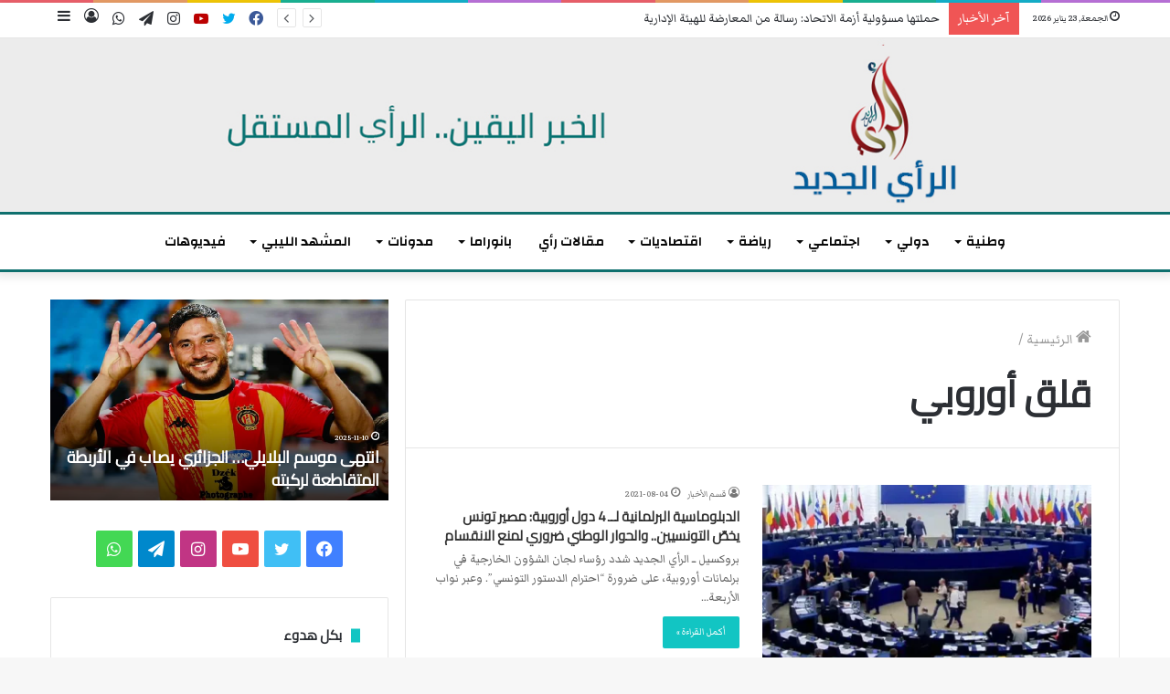

--- FILE ---
content_type: text/html; charset=UTF-8
request_url: https://www.rayaljadid.com/tag/%D9%82%D9%84%D9%82-%D8%A3%D9%88%D8%B1%D9%88%D8%A8%D9%8A/
body_size: 25558
content:
<!DOCTYPE html>
<html dir="rtl" lang="ar" prefix="og: https://ogp.me/ns#" class="" data-skin="light">
<head>
	<meta charset="UTF-8" />
	<link rel="profile" href="http://gmpg.org/xfn/11" />
		<title>قلق أوروبي | الرأي الجديد</title>

<meta http-equiv='x-dns-prefetch-control' content='on'>
<link rel='dns-prefetch' href='//cdnjs.cloudflare.com' />
<link rel='dns-prefetch' href='//ajax.googleapis.com' />
<link rel='dns-prefetch' href='//fonts.googleapis.com' />
<link rel='dns-prefetch' href='//fonts.gstatic.com' />
<link rel='dns-prefetch' href='//s.gravatar.com' />
<link rel='dns-prefetch' href='//www.google-analytics.com' />
<link rel='preload' as='image' href='https://www.rayaljadid.com/wp-content/uploads/2020/09/banner-topnew.jpg'>
<link rel='preload' as='font' href='https://www.rayaljadid.com/wp-content/themes/jannah_5.5/assets/fonts/tielabs-fonticon/tielabs-fonticon.woff' type='font/woff' crossorigin='anonymous' />
<link rel='preload' as='font' href='https://www.rayaljadid.com/wp-content/themes/jannah_5.5/assets/fonts/fontawesome/fa-solid-900.woff2' type='font/woff2' crossorigin='anonymous' />
<link rel='preload' as='font' href='https://www.rayaljadid.com/wp-content/themes/jannah_5.5/assets/fonts/fontawesome/fa-brands-400.woff2' type='font/woff2' crossorigin='anonymous' />
<link rel='preload' as='font' href='https://www.rayaljadid.com/wp-content/themes/jannah_5.5/assets/fonts/fontawesome/fa-regular-400.woff2' type='font/woff2' crossorigin='anonymous' />
<link rel='preload' as='script' href='https://ajax.googleapis.com/ajax/libs/webfont/1/webfont.js'>
	<style>img:is([sizes="auto" i], [sizes^="auto," i]) { contain-intrinsic-size: 3000px 1500px }</style>
	
		<!-- All in One SEO 4.8.7.2 - aioseo.com -->
	<meta name="robots" content="noindex, max-image-preview:large" />
	<meta name="google-site-verification" content="iDJuGGD0zaj0UfxEv-R7r6pCZv2bBGoXHmuzYLKryeQ" />
	<link rel="canonical" href="https://www.rayaljadid.com/tag/%d9%82%d9%84%d9%82-%d8%a3%d9%88%d8%b1%d9%88%d8%a8%d9%8a/" />
	<meta name="generator" content="All in One SEO (AIOSEO) 4.8.7.2" />
		<script type="application/ld+json" class="aioseo-schema">
			{"@context":"https:\/\/schema.org","@graph":[{"@type":"BreadcrumbList","@id":"https:\/\/www.rayaljadid.com\/tag\/%D9%82%D9%84%D9%82-%D8%A3%D9%88%D8%B1%D9%88%D8%A8%D9%8A\/#breadcrumblist","itemListElement":[{"@type":"ListItem","@id":"https:\/\/www.rayaljadid.com#listItem","position":1,"name":"\u0627\u0644\u0631\u0626\u064a\u0633\u064a\u0629","item":"https:\/\/www.rayaljadid.com","nextItem":{"@type":"ListItem","@id":"https:\/\/www.rayaljadid.com\/tag\/%d9%82%d9%84%d9%82-%d8%a3%d9%88%d8%b1%d9%88%d8%a8%d9%8a\/#listItem","name":"\u0642\u0644\u0642 \u0623\u0648\u0631\u0648\u0628\u064a"}},{"@type":"ListItem","@id":"https:\/\/www.rayaljadid.com\/tag\/%d9%82%d9%84%d9%82-%d8%a3%d9%88%d8%b1%d9%88%d8%a8%d9%8a\/#listItem","position":2,"name":"\u0642\u0644\u0642 \u0623\u0648\u0631\u0648\u0628\u064a","previousItem":{"@type":"ListItem","@id":"https:\/\/www.rayaljadid.com#listItem","name":"\u0627\u0644\u0631\u0626\u064a\u0633\u064a\u0629"}}]},{"@type":"CollectionPage","@id":"https:\/\/www.rayaljadid.com\/tag\/%D9%82%D9%84%D9%82-%D8%A3%D9%88%D8%B1%D9%88%D8%A8%D9%8A\/#collectionpage","url":"https:\/\/www.rayaljadid.com\/tag\/%D9%82%D9%84%D9%82-%D8%A3%D9%88%D8%B1%D9%88%D8%A8%D9%8A\/","name":"\u0642\u0644\u0642 \u0623\u0648\u0631\u0648\u0628\u064a | \u0627\u0644\u0631\u0623\u064a \u0627\u0644\u062c\u062f\u064a\u062f","inLanguage":"ar","isPartOf":{"@id":"https:\/\/www.rayaljadid.com\/#website"},"breadcrumb":{"@id":"https:\/\/www.rayaljadid.com\/tag\/%D9%82%D9%84%D9%82-%D8%A3%D9%88%D8%B1%D9%88%D8%A8%D9%8A\/#breadcrumblist"}},{"@type":"Organization","@id":"https:\/\/www.rayaljadid.com\/#organization","name":"\u0627\u0644\u0631\u0623\u064a \u0627\u0644\u062c\u062f\u064a\u062f","description":"\u0645\u0648\u0642\u0639 \u0625\u062e\u0628\u0627\u0631\u064a","url":"https:\/\/www.rayaljadid.com\/","telephone":"+21652193337","logo":{"@type":"ImageObject","url":"https:\/\/i0.wp.com\/www.rayaljadid.com\/wp-content\/uploads\/2025\/02\/Design-sans-titre.png?fit=1235%2C930&ssl=1","@id":"https:\/\/www.rayaljadid.com\/tag\/%D9%82%D9%84%D9%82-%D8%A3%D9%88%D8%B1%D9%88%D8%A8%D9%8A\/#organizationLogo","width":1235,"height":930},"image":{"@id":"https:\/\/www.rayaljadid.com\/tag\/%D9%82%D9%84%D9%82-%D8%A3%D9%88%D8%B1%D9%88%D8%A8%D9%8A\/#organizationLogo"},"sameAs":["https:\/\/x.com\/rayaljadid1","https:\/\/www.instagram.com\/arayaljadid?fbclid=IwY2xjawIdhyRleHRuA2FlbQIxMAABHRg0Yl48Cw-CdhZaePNFuGKaSiiW9eZPEy0D8ub1DX7CEpW1w1hGAMOoyg_aem_M8wwEYh2-J9Qm3womAPzAw","https:\/\/www.youtube.com\/@-2"]},{"@type":"WebSite","@id":"https:\/\/www.rayaljadid.com\/#website","url":"https:\/\/www.rayaljadid.com\/","name":"\u0627\u0644\u0631\u0623\u064a \u0627\u0644\u062c\u062f\u064a\u062f","description":"\u0645\u0648\u0642\u0639 \u0625\u062e\u0628\u0627\u0631\u064a","inLanguage":"ar","publisher":{"@id":"https:\/\/www.rayaljadid.com\/#organization"}}]}
		</script>
		<!-- All in One SEO -->

<link rel='dns-prefetch' href='//stats.wp.com' />
<link rel='dns-prefetch' href='//widgets.wp.com' />
<link rel='dns-prefetch' href='//s0.wp.com' />
<link rel='dns-prefetch' href='//0.gravatar.com' />
<link rel='dns-prefetch' href='//1.gravatar.com' />
<link rel='dns-prefetch' href='//2.gravatar.com' />
<link rel='preconnect' href='//i0.wp.com' />
<link rel='preconnect' href='//c0.wp.com' />
<link rel="alternate" type="application/rss+xml" title="الرأي الجديد &laquo; الخلاصة" href="https://www.rayaljadid.com/feed/" />
<link rel="alternate" type="application/rss+xml" title="الرأي الجديد &laquo; خلاصة التعليقات" href="https://www.rayaljadid.com/comments/feed/" />
<link rel="alternate" type="application/rss+xml" title="الرأي الجديد &laquo; قلق أوروبي خلاصة الوسوم" href="https://www.rayaljadid.com/tag/%d9%82%d9%84%d9%82-%d8%a3%d9%88%d8%b1%d9%88%d8%a8%d9%8a/feed/" />
		<!-- This site uses the Google Analytics by MonsterInsights plugin v9.11.1 - Using Analytics tracking - https://www.monsterinsights.com/ -->
							<script src="//www.googletagmanager.com/gtag/js?id=G-SW0YC7C939"  data-cfasync="false" data-wpfc-render="false" type="text/javascript" async></script>
			<script data-cfasync="false" data-wpfc-render="false" type="text/javascript">
				var mi_version = '9.11.1';
				var mi_track_user = true;
				var mi_no_track_reason = '';
								var MonsterInsightsDefaultLocations = {"page_location":"https:\/\/www.rayaljadid.com\/tag\/%D9%82%D9%84%D9%82-%D8%A3%D9%88%D8%B1%D9%88%D8%A8%D9%8A\/"};
								if ( typeof MonsterInsightsPrivacyGuardFilter === 'function' ) {
					var MonsterInsightsLocations = (typeof MonsterInsightsExcludeQuery === 'object') ? MonsterInsightsPrivacyGuardFilter( MonsterInsightsExcludeQuery ) : MonsterInsightsPrivacyGuardFilter( MonsterInsightsDefaultLocations );
				} else {
					var MonsterInsightsLocations = (typeof MonsterInsightsExcludeQuery === 'object') ? MonsterInsightsExcludeQuery : MonsterInsightsDefaultLocations;
				}

								var disableStrs = [
										'ga-disable-G-SW0YC7C939',
									];

				/* Function to detect opted out users */
				function __gtagTrackerIsOptedOut() {
					for (var index = 0; index < disableStrs.length; index++) {
						if (document.cookie.indexOf(disableStrs[index] + '=true') > -1) {
							return true;
						}
					}

					return false;
				}

				/* Disable tracking if the opt-out cookie exists. */
				if (__gtagTrackerIsOptedOut()) {
					for (var index = 0; index < disableStrs.length; index++) {
						window[disableStrs[index]] = true;
					}
				}

				/* Opt-out function */
				function __gtagTrackerOptout() {
					for (var index = 0; index < disableStrs.length; index++) {
						document.cookie = disableStrs[index] + '=true; expires=Thu, 31 Dec 2099 23:59:59 UTC; path=/';
						window[disableStrs[index]] = true;
					}
				}

				if ('undefined' === typeof gaOptout) {
					function gaOptout() {
						__gtagTrackerOptout();
					}
				}
								window.dataLayer = window.dataLayer || [];

				window.MonsterInsightsDualTracker = {
					helpers: {},
					trackers: {},
				};
				if (mi_track_user) {
					function __gtagDataLayer() {
						dataLayer.push(arguments);
					}

					function __gtagTracker(type, name, parameters) {
						if (!parameters) {
							parameters = {};
						}

						if (parameters.send_to) {
							__gtagDataLayer.apply(null, arguments);
							return;
						}

						if (type === 'event') {
														parameters.send_to = monsterinsights_frontend.v4_id;
							var hookName = name;
							if (typeof parameters['event_category'] !== 'undefined') {
								hookName = parameters['event_category'] + ':' + name;
							}

							if (typeof MonsterInsightsDualTracker.trackers[hookName] !== 'undefined') {
								MonsterInsightsDualTracker.trackers[hookName](parameters);
							} else {
								__gtagDataLayer('event', name, parameters);
							}
							
						} else {
							__gtagDataLayer.apply(null, arguments);
						}
					}

					__gtagTracker('js', new Date());
					__gtagTracker('set', {
						'developer_id.dZGIzZG': true,
											});
					if ( MonsterInsightsLocations.page_location ) {
						__gtagTracker('set', MonsterInsightsLocations);
					}
										__gtagTracker('config', 'G-SW0YC7C939', {"forceSSL":"true"} );
										window.gtag = __gtagTracker;										(function () {
						/* https://developers.google.com/analytics/devguides/collection/analyticsjs/ */
						/* ga and __gaTracker compatibility shim. */
						var noopfn = function () {
							return null;
						};
						var newtracker = function () {
							return new Tracker();
						};
						var Tracker = function () {
							return null;
						};
						var p = Tracker.prototype;
						p.get = noopfn;
						p.set = noopfn;
						p.send = function () {
							var args = Array.prototype.slice.call(arguments);
							args.unshift('send');
							__gaTracker.apply(null, args);
						};
						var __gaTracker = function () {
							var len = arguments.length;
							if (len === 0) {
								return;
							}
							var f = arguments[len - 1];
							if (typeof f !== 'object' || f === null || typeof f.hitCallback !== 'function') {
								if ('send' === arguments[0]) {
									var hitConverted, hitObject = false, action;
									if ('event' === arguments[1]) {
										if ('undefined' !== typeof arguments[3]) {
											hitObject = {
												'eventAction': arguments[3],
												'eventCategory': arguments[2],
												'eventLabel': arguments[4],
												'value': arguments[5] ? arguments[5] : 1,
											}
										}
									}
									if ('pageview' === arguments[1]) {
										if ('undefined' !== typeof arguments[2]) {
											hitObject = {
												'eventAction': 'page_view',
												'page_path': arguments[2],
											}
										}
									}
									if (typeof arguments[2] === 'object') {
										hitObject = arguments[2];
									}
									if (typeof arguments[5] === 'object') {
										Object.assign(hitObject, arguments[5]);
									}
									if ('undefined' !== typeof arguments[1].hitType) {
										hitObject = arguments[1];
										if ('pageview' === hitObject.hitType) {
											hitObject.eventAction = 'page_view';
										}
									}
									if (hitObject) {
										action = 'timing' === arguments[1].hitType ? 'timing_complete' : hitObject.eventAction;
										hitConverted = mapArgs(hitObject);
										__gtagTracker('event', action, hitConverted);
									}
								}
								return;
							}

							function mapArgs(args) {
								var arg, hit = {};
								var gaMap = {
									'eventCategory': 'event_category',
									'eventAction': 'event_action',
									'eventLabel': 'event_label',
									'eventValue': 'event_value',
									'nonInteraction': 'non_interaction',
									'timingCategory': 'event_category',
									'timingVar': 'name',
									'timingValue': 'value',
									'timingLabel': 'event_label',
									'page': 'page_path',
									'location': 'page_location',
									'title': 'page_title',
									'referrer' : 'page_referrer',
								};
								for (arg in args) {
																		if (!(!args.hasOwnProperty(arg) || !gaMap.hasOwnProperty(arg))) {
										hit[gaMap[arg]] = args[arg];
									} else {
										hit[arg] = args[arg];
									}
								}
								return hit;
							}

							try {
								f.hitCallback();
							} catch (ex) {
							}
						};
						__gaTracker.create = newtracker;
						__gaTracker.getByName = newtracker;
						__gaTracker.getAll = function () {
							return [];
						};
						__gaTracker.remove = noopfn;
						__gaTracker.loaded = true;
						window['__gaTracker'] = __gaTracker;
					})();
									} else {
										console.log("");
					(function () {
						function __gtagTracker() {
							return null;
						}

						window['__gtagTracker'] = __gtagTracker;
						window['gtag'] = __gtagTracker;
					})();
									}
			</script>
							<!-- / Google Analytics by MonsterInsights -->
		<script type="text/javascript">
/* <![CDATA[ */
window._wpemojiSettings = {"baseUrl":"https:\/\/s.w.org\/images\/core\/emoji\/15.0.3\/72x72\/","ext":".png","svgUrl":"https:\/\/s.w.org\/images\/core\/emoji\/15.0.3\/svg\/","svgExt":".svg","source":{"concatemoji":"https:\/\/www.rayaljadid.com\/wp-includes\/js\/wp-emoji-release.min.js?ver=6.7.4"}};
/*! This file is auto-generated */
!function(i,n){var o,s,e;function c(e){try{var t={supportTests:e,timestamp:(new Date).valueOf()};sessionStorage.setItem(o,JSON.stringify(t))}catch(e){}}function p(e,t,n){e.clearRect(0,0,e.canvas.width,e.canvas.height),e.fillText(t,0,0);var t=new Uint32Array(e.getImageData(0,0,e.canvas.width,e.canvas.height).data),r=(e.clearRect(0,0,e.canvas.width,e.canvas.height),e.fillText(n,0,0),new Uint32Array(e.getImageData(0,0,e.canvas.width,e.canvas.height).data));return t.every(function(e,t){return e===r[t]})}function u(e,t,n){switch(t){case"flag":return n(e,"\ud83c\udff3\ufe0f\u200d\u26a7\ufe0f","\ud83c\udff3\ufe0f\u200b\u26a7\ufe0f")?!1:!n(e,"\ud83c\uddfa\ud83c\uddf3","\ud83c\uddfa\u200b\ud83c\uddf3")&&!n(e,"\ud83c\udff4\udb40\udc67\udb40\udc62\udb40\udc65\udb40\udc6e\udb40\udc67\udb40\udc7f","\ud83c\udff4\u200b\udb40\udc67\u200b\udb40\udc62\u200b\udb40\udc65\u200b\udb40\udc6e\u200b\udb40\udc67\u200b\udb40\udc7f");case"emoji":return!n(e,"\ud83d\udc26\u200d\u2b1b","\ud83d\udc26\u200b\u2b1b")}return!1}function f(e,t,n){var r="undefined"!=typeof WorkerGlobalScope&&self instanceof WorkerGlobalScope?new OffscreenCanvas(300,150):i.createElement("canvas"),a=r.getContext("2d",{willReadFrequently:!0}),o=(a.textBaseline="top",a.font="600 32px Arial",{});return e.forEach(function(e){o[e]=t(a,e,n)}),o}function t(e){var t=i.createElement("script");t.src=e,t.defer=!0,i.head.appendChild(t)}"undefined"!=typeof Promise&&(o="wpEmojiSettingsSupports",s=["flag","emoji"],n.supports={everything:!0,everythingExceptFlag:!0},e=new Promise(function(e){i.addEventListener("DOMContentLoaded",e,{once:!0})}),new Promise(function(t){var n=function(){try{var e=JSON.parse(sessionStorage.getItem(o));if("object"==typeof e&&"number"==typeof e.timestamp&&(new Date).valueOf()<e.timestamp+604800&&"object"==typeof e.supportTests)return e.supportTests}catch(e){}return null}();if(!n){if("undefined"!=typeof Worker&&"undefined"!=typeof OffscreenCanvas&&"undefined"!=typeof URL&&URL.createObjectURL&&"undefined"!=typeof Blob)try{var e="postMessage("+f.toString()+"("+[JSON.stringify(s),u.toString(),p.toString()].join(",")+"));",r=new Blob([e],{type:"text/javascript"}),a=new Worker(URL.createObjectURL(r),{name:"wpTestEmojiSupports"});return void(a.onmessage=function(e){c(n=e.data),a.terminate(),t(n)})}catch(e){}c(n=f(s,u,p))}t(n)}).then(function(e){for(var t in e)n.supports[t]=e[t],n.supports.everything=n.supports.everything&&n.supports[t],"flag"!==t&&(n.supports.everythingExceptFlag=n.supports.everythingExceptFlag&&n.supports[t]);n.supports.everythingExceptFlag=n.supports.everythingExceptFlag&&!n.supports.flag,n.DOMReady=!1,n.readyCallback=function(){n.DOMReady=!0}}).then(function(){return e}).then(function(){var e;n.supports.everything||(n.readyCallback(),(e=n.source||{}).concatemoji?t(e.concatemoji):e.wpemoji&&e.twemoji&&(t(e.twemoji),t(e.wpemoji)))}))}((window,document),window._wpemojiSettings);
/* ]]> */
</script>
<style id='wp-emoji-styles-inline-css' type='text/css'>

	img.wp-smiley, img.emoji {
		display: inline !important;
		border: none !important;
		box-shadow: none !important;
		height: 1em !important;
		width: 1em !important;
		margin: 0 0.07em !important;
		vertical-align: -0.1em !important;
		background: none !important;
		padding: 0 !important;
	}
</style>
<link rel='stylesheet' id='mediaelement-css' href='https://c0.wp.com/c/6.7.4/wp-includes/js/mediaelement/mediaelementplayer-legacy.min.css' type='text/css' media='all' />
<link rel='stylesheet' id='wp-mediaelement-css' href='https://c0.wp.com/c/6.7.4/wp-includes/js/mediaelement/wp-mediaelement.min.css' type='text/css' media='all' />
<style id='jetpack-sharing-buttons-style-inline-css' type='text/css'>
.jetpack-sharing-buttons__services-list{display:flex;flex-direction:row;flex-wrap:wrap;gap:0;list-style-type:none;margin:5px;padding:0}.jetpack-sharing-buttons__services-list.has-small-icon-size{font-size:12px}.jetpack-sharing-buttons__services-list.has-normal-icon-size{font-size:16px}.jetpack-sharing-buttons__services-list.has-large-icon-size{font-size:24px}.jetpack-sharing-buttons__services-list.has-huge-icon-size{font-size:36px}@media print{.jetpack-sharing-buttons__services-list{display:none!important}}.editor-styles-wrapper .wp-block-jetpack-sharing-buttons{gap:0;padding-inline-start:0}ul.jetpack-sharing-buttons__services-list.has-background{padding:1.25em 2.375em}
</style>
<link rel='stylesheet' id='mpp_gutenberg-css' href='https://www.rayaljadid.com/wp-content/plugins/metronet-profile-picture/dist/blocks.style.build.css?ver=2.6.0' type='text/css' media='all' />
<link rel='stylesheet' id='jetpack_likes-css' href='https://c0.wp.com/p/jetpack/15.0.2/modules/likes/style.css' type='text/css' media='all' />
<link rel='stylesheet' id='tie-css-base-css' href='https://www.rayaljadid.com/wp-content/themes/jannah_5.5/assets/css/base.min.css?ver=5.4.9' type='text/css' media='all' />
<link rel='stylesheet' id='tie-css-styles-css' href='https://www.rayaljadid.com/wp-content/themes/jannah_5.5/assets/css/style.min.css?ver=5.4.9' type='text/css' media='all' />
<link rel='stylesheet' id='tie-css-widgets-css' href='https://www.rayaljadid.com/wp-content/themes/jannah_5.5/assets/css/widgets.min.css?ver=5.4.9' type='text/css' media='all' />
<link rel='stylesheet' id='tie-css-helpers-css' href='https://www.rayaljadid.com/wp-content/themes/jannah_5.5/assets/css/helpers.min.css?ver=5.4.9' type='text/css' media='all' />
<link rel='stylesheet' id='tie-fontawesome5-css' href='https://www.rayaljadid.com/wp-content/themes/jannah_5.5/assets/css/fontawesome.css?ver=5.4.9' type='text/css' media='all' />
<link rel='stylesheet' id='tie-css-ilightbox-css' href='https://www.rayaljadid.com/wp-content/themes/jannah_5.5/assets/ilightbox/dark-skin/skin.css?ver=5.4.9' type='text/css' media='all' />
<link rel='stylesheet' id='tie-css-shortcodes-css' href='https://www.rayaljadid.com/wp-content/themes/jannah_5.5/assets/css/plugins/shortcodes.min.css?ver=5.4.9' type='text/css' media='all' />
<style id='tie-css-shortcodes-inline-css' type='text/css'>
@font-face {font-family: 'helvetica-bb';font-display: swap;src: url('https://www.rayaljadid.com/fonts/helvetica-neue-lt-arabic-75-bold.eot');src: url('https://www.rayaljadid.com/fonts/helvetica-neue-lt-arabic-75-bold.eot?#iefix') format('embedded-opentype'),url('https://www.rayaljadid.com/fonts/helveticaneuelt-arabic-55-roman.woff2') format('woff2'),url('https://www.rayaljadid.com/fonts/helveticaneuelt-arabic-55-roman.woff') format('woff'),url('https://www.rayaljadid.com/fonts/helvetica-neue-lt-arabic-75-bold.ttf') format('truetype');}.wf-active body{font-family: 'Markazi Text';}.wf-active .logo-text,.wf-active h1,.wf-active h2,.wf-active h3,.wf-active h4,.wf-active h5,.wf-active h6,.wf-active .the-subtitle{font-family: 'Cairo';}.wf-active #main-nav .main-menu > ul > li > a{font-family: 'Changa';}blockquote p{font-family: 'helvetica-bb';}body{font-size: 16px;}#main-nav .main-menu > ul > li > a{font-size: 15px;font-weight: 600;text-transform: uppercase;}.breaking .breaking-title{font-size: 17px;}#breadcrumb{font-size: 18px;}.entry-header h1.entry-title{font-size: 24px;}#the-post .entry-content,#the-post .entry-content p{font-size: 20px;}#tie-wrapper .mag-box-title h3{font-weight: 600;}#tie-wrapper .media-page-layout .thumb-title,#tie-wrapper .mag-box.full-width-img-news-box .posts-items>li .post-title,#tie-wrapper .miscellaneous-box .posts-items>li:first-child .post-title,#tie-wrapper .big-thumb-left-box .posts-items li:first-child .post-title{font-size: 15px;}#tie-wrapper .mag-box.wide-post-box .posts-items>li:nth-child(n) .post-title,#tie-wrapper .mag-box.big-post-left-box li:first-child .post-title,#tie-wrapper .mag-box.big-post-top-box li:first-child .post-title,#tie-wrapper .mag-box.half-box li:first-child .post-title,#tie-wrapper .mag-box.big-posts-box .posts-items>li:nth-child(n) .post-title,#tie-wrapper .mag-box.mini-posts-box .posts-items>li:nth-child(n) .post-title,#tie-wrapper .mag-box.latest-poroducts-box .products .product h2{font-size: 15px;}#tie-wrapper .mag-box.big-post-left-box li:not(:first-child) .post-title,#tie-wrapper .mag-box.big-post-top-box li:not(:first-child) .post-title,#tie-wrapper .mag-box.half-box li:not(:first-child) .post-title,#tie-wrapper .mag-box.big-thumb-left-box li:not(:first-child) .post-title,#tie-wrapper .mag-box.scrolling-box .slide .post-title,#tie-wrapper .mag-box.miscellaneous-box li:not(:first-child) .post-title{font-size: 15px;font-weight: 500;}@media (min-width: 992px){.full-width .fullwidth-slider-wrapper .thumb-overlay .thumb-content .thumb-title,.full-width .wide-next-prev-slider-wrapper .thumb-overlay .thumb-content .thumb-title,.full-width .wide-slider-with-navfor-wrapper .thumb-overlay .thumb-content .thumb-title,.full-width .boxed-slider-wrapper .thumb-overlay .thumb-title{font-size: 24px;}}@media (min-width: 992px){.has-sidebar .fullwidth-slider-wrapper .thumb-overlay .thumb-content .thumb-title,.has-sidebar .wide-next-prev-slider-wrapper .thumb-overlay .thumb-content .thumb-title,.has-sidebar .wide-slider-with-navfor-wrapper .thumb-overlay .thumb-content .thumb-title,.has-sidebar .boxed-slider-wrapper .thumb-overlay .thumb-title{font-size: 24px;}}@media (min-width: 768px){#tie-wrapper .main-slider.grid-3-slides .slide .grid-item:nth-child(1) .thumb-title,#tie-wrapper .main-slider.grid-5-first-big .slide .grid-item:nth-child(1) .thumb-title,#tie-wrapper .main-slider.grid-5-big-centerd .slide .grid-item:nth-child(1) .thumb-title,#tie-wrapper .main-slider.grid-4-big-first-half-second .slide .grid-item:nth-child(1) .thumb-title,#tie-wrapper .main-slider.grid-2-big .thumb-overlay .thumb-title,#tie-wrapper .wide-slider-three-slids-wrapper .thumb-title{font-size: 24px;}}@media (min-width: 768px){#tie-wrapper .boxed-slider-three-slides-wrapper .slide .thumb-title,#tie-wrapper .grid-3-slides .slide .grid-item:nth-child(n+2) .thumb-title,#tie-wrapper .grid-5-first-big .slide .grid-item:nth-child(n+2) .thumb-title,#tie-wrapper .grid-5-big-centerd .slide .grid-item:nth-child(n+2) .thumb-title,#tie-wrapper .grid-4-big-first-half-second .slide .grid-item:nth-child(n+2) .thumb-title,#tie-wrapper .grid-5-in-rows .grid-item:nth-child(n) .thumb-overlay .thumb-title,#tie-wrapper .main-slider.grid-4-slides .thumb-overlay .thumb-title,#tie-wrapper .grid-6-slides .thumb-overlay .thumb-title,#tie-wrapper .boxed-four-taller-slider .slide .thumb-title{font-size: 24px;}}.brand-title,a:hover,.tie-popup-search-submit,#logo.text-logo a,.theme-header nav .components #search-submit:hover,.theme-header .header-nav .components > li:hover > a,.theme-header .header-nav .components li a:hover,.main-menu ul.cats-vertical li a.is-active,.main-menu ul.cats-vertical li a:hover,.main-nav li.mega-menu .post-meta a:hover,.main-nav li.mega-menu .post-box-title a:hover,.search-in-main-nav.autocomplete-suggestions a:hover,#main-nav .menu ul:not(.cats-horizontal) li:hover > a,#main-nav .menu ul li.current-menu-item:not(.mega-link-column) > a,.top-nav .menu li:hover > a,.top-nav .menu > .tie-current-menu > a,.search-in-top-nav.autocomplete-suggestions .post-title a:hover,div.mag-box .mag-box-options .mag-box-filter-links a.active,.mag-box-filter-links .flexMenu-viewMore:hover > a,.stars-rating-active,body .tabs.tabs .active > a,.video-play-icon,.spinner-circle:after,#go-to-content:hover,.comment-list .comment-author .fn,.commentlist .comment-author .fn,blockquote::before,blockquote cite,blockquote.quote-simple p,.multiple-post-pages a:hover,#story-index li .is-current,.latest-tweets-widget .twitter-icon-wrap span,.wide-slider-nav-wrapper .slide,.wide-next-prev-slider-wrapper .tie-slider-nav li:hover span,.review-final-score h3,#mobile-menu-icon:hover .menu-text,body .entry a,.dark-skin body .entry a,.entry .post-bottom-meta a:hover,.comment-list .comment-content a,q a,blockquote a,.widget.tie-weather-widget .icon-basecloud-bg:after,.site-footer a:hover,.site-footer .stars-rating-active,.site-footer .twitter-icon-wrap span,.site-info a:hover{color: #12c5c3;}#instagram-link a:hover{color: #12c5c3 !important;border-color: #12c5c3 !important;}[type='submit'],.button,.generic-button a,.generic-button button,.theme-header .header-nav .comp-sub-menu a.button.guest-btn:hover,.theme-header .header-nav .comp-sub-menu a.checkout-button,nav.main-nav .menu > li.tie-current-menu > a,nav.main-nav .menu > li:hover > a,.main-menu .mega-links-head:after,.main-nav .mega-menu.mega-cat .cats-horizontal li a.is-active,#mobile-menu-icon:hover .nav-icon,#mobile-menu-icon:hover .nav-icon:before,#mobile-menu-icon:hover .nav-icon:after,.search-in-main-nav.autocomplete-suggestions a.button,.search-in-top-nav.autocomplete-suggestions a.button,.spinner > div,.post-cat,.pages-numbers li.current span,.multiple-post-pages > span,#tie-wrapper .mejs-container .mejs-controls,.mag-box-filter-links a:hover,.slider-arrow-nav a:not(.pagination-disabled):hover,.comment-list .reply a:hover,.commentlist .reply a:hover,#reading-position-indicator,#story-index-icon,.videos-block .playlist-title,.review-percentage .review-item span span,.tie-slick-dots li.slick-active button,.tie-slick-dots li button:hover,.digital-rating-static,.timeline-widget li a:hover .date:before,#wp-calendar #today,.posts-list-counter li.widget-post-list:before,.cat-counter a + span,.tie-slider-nav li span:hover,.fullwidth-area .widget_tag_cloud .tagcloud a:hover,.magazine2:not(.block-head-4) .dark-widgetized-area ul.tabs a:hover,.magazine2:not(.block-head-4) .dark-widgetized-area ul.tabs .active a,.magazine1 .dark-widgetized-area ul.tabs a:hover,.magazine1 .dark-widgetized-area ul.tabs .active a,.block-head-4.magazine2 .dark-widgetized-area .tabs.tabs .active a,.block-head-4.magazine2 .dark-widgetized-area .tabs > .active a:before,.block-head-4.magazine2 .dark-widgetized-area .tabs > .active a:after,.demo_store,.demo #logo:after,.demo #sticky-logo:after,.widget.tie-weather-widget,span.video-close-btn:hover,#go-to-top,.latest-tweets-widget .slider-links .button:not(:hover){background-color: #12c5c3;color: #FFFFFF;}.tie-weather-widget .widget-title .the-subtitle,.block-head-4.magazine2 #footer .tabs .active a:hover{color: #FFFFFF;}pre,code,.pages-numbers li.current span,.theme-header .header-nav .comp-sub-menu a.button.guest-btn:hover,.multiple-post-pages > span,.post-content-slideshow .tie-slider-nav li span:hover,#tie-body .tie-slider-nav li > span:hover,.slider-arrow-nav a:not(.pagination-disabled):hover,.main-nav .mega-menu.mega-cat .cats-horizontal li a.is-active,.main-nav .mega-menu.mega-cat .cats-horizontal li a:hover,.main-menu .menu > li > .menu-sub-content{border-color: #12c5c3;}.main-menu .menu > li.tie-current-menu{border-bottom-color: #12c5c3;}.top-nav .menu li.tie-current-menu > a:before,.top-nav .menu li.menu-item-has-children:hover > a:before{border-top-color: #12c5c3;}.main-nav .main-menu .menu > li.tie-current-menu > a:before,.main-nav .main-menu .menu > li:hover > a:before{border-top-color: #FFFFFF;}header.main-nav-light .main-nav .menu-item-has-children li:hover > a:before,header.main-nav-light .main-nav .mega-menu li:hover > a:before{border-left-color: #12c5c3;}.rtl header.main-nav-light .main-nav .menu-item-has-children li:hover > a:before,.rtl header.main-nav-light .main-nav .mega-menu li:hover > a:before{border-right-color: #12c5c3;border-left-color: transparent;}.top-nav ul.menu li .menu-item-has-children:hover > a:before{border-top-color: transparent;border-left-color: #12c5c3;}.rtl .top-nav ul.menu li .menu-item-has-children:hover > a:before{border-left-color: transparent;border-right-color: #12c5c3;}::-moz-selection{background-color: #12c5c3;color: #FFFFFF;}::selection{background-color: #12c5c3;color: #FFFFFF;}circle.circle_bar{stroke: #12c5c3;}#reading-position-indicator{box-shadow: 0 0 10px rgba( 18,197,195,0.7);}#logo.text-logo a:hover,body .entry a:hover,.dark-skin body .entry a:hover,.comment-list .comment-content a:hover,.block-head-4.magazine2 .site-footer .tabs li a:hover,q a:hover,blockquote a:hover{color: #009391;}.button:hover,input[type='submit']:hover,.generic-button a:hover,.generic-button button:hover,a.post-cat:hover,.site-footer .button:hover,.site-footer [type='submit']:hover,.search-in-main-nav.autocomplete-suggestions a.button:hover,.search-in-top-nav.autocomplete-suggestions a.button:hover,.theme-header .header-nav .comp-sub-menu a.checkout-button:hover{background-color: #009391;color: #FFFFFF;}.theme-header .header-nav .comp-sub-menu a.checkout-button:not(:hover),body .entry a.button{color: #FFFFFF;}#story-index.is-compact .story-index-content{background-color: #12c5c3;}#story-index.is-compact .story-index-content a,#story-index.is-compact .story-index-content .is-current{color: #FFFFFF;}#tie-body .the-global-title:before,#tie-body .comment-reply-title:before,#tie-body .related.products > h2:before,#tie-body .up-sells > h2:before,#tie-body .cross-sells > h2:before,#tie-body .cart_totals > h2:before,#tie-body .bbp-form legend:before{background-color: #12c5c3;}.brand-title,a:hover,.tie-popup-search-submit,#logo.text-logo a,.theme-header nav .components #search-submit:hover,.theme-header .header-nav .components > li:hover > a,.theme-header .header-nav .components li a:hover,.main-menu ul.cats-vertical li a.is-active,.main-menu ul.cats-vertical li a:hover,.main-nav li.mega-menu .post-meta a:hover,.main-nav li.mega-menu .post-box-title a:hover,.search-in-main-nav.autocomplete-suggestions a:hover,#main-nav .menu ul:not(.cats-horizontal) li:hover > a,#main-nav .menu ul li.current-menu-item:not(.mega-link-column) > a,.top-nav .menu li:hover > a,.top-nav .menu > .tie-current-menu > a,.search-in-top-nav.autocomplete-suggestions .post-title a:hover,div.mag-box .mag-box-options .mag-box-filter-links a.active,.mag-box-filter-links .flexMenu-viewMore:hover > a,.stars-rating-active,body .tabs.tabs .active > a,.video-play-icon,.spinner-circle:after,#go-to-content:hover,.comment-list .comment-author .fn,.commentlist .comment-author .fn,blockquote::before,blockquote cite,blockquote.quote-simple p,.multiple-post-pages a:hover,#story-index li .is-current,.latest-tweets-widget .twitter-icon-wrap span,.wide-slider-nav-wrapper .slide,.wide-next-prev-slider-wrapper .tie-slider-nav li:hover span,.review-final-score h3,#mobile-menu-icon:hover .menu-text,body .entry a,.dark-skin body .entry a,.entry .post-bottom-meta a:hover,.comment-list .comment-content a,q a,blockquote a,.widget.tie-weather-widget .icon-basecloud-bg:after,.site-footer a:hover,.site-footer .stars-rating-active,.site-footer .twitter-icon-wrap span,.site-info a:hover{color: #12c5c3;}#instagram-link a:hover{color: #12c5c3 !important;border-color: #12c5c3 !important;}[type='submit'],.button,.generic-button a,.generic-button button,.theme-header .header-nav .comp-sub-menu a.button.guest-btn:hover,.theme-header .header-nav .comp-sub-menu a.checkout-button,nav.main-nav .menu > li.tie-current-menu > a,nav.main-nav .menu > li:hover > a,.main-menu .mega-links-head:after,.main-nav .mega-menu.mega-cat .cats-horizontal li a.is-active,#mobile-menu-icon:hover .nav-icon,#mobile-menu-icon:hover .nav-icon:before,#mobile-menu-icon:hover .nav-icon:after,.search-in-main-nav.autocomplete-suggestions a.button,.search-in-top-nav.autocomplete-suggestions a.button,.spinner > div,.post-cat,.pages-numbers li.current span,.multiple-post-pages > span,#tie-wrapper .mejs-container .mejs-controls,.mag-box-filter-links a:hover,.slider-arrow-nav a:not(.pagination-disabled):hover,.comment-list .reply a:hover,.commentlist .reply a:hover,#reading-position-indicator,#story-index-icon,.videos-block .playlist-title,.review-percentage .review-item span span,.tie-slick-dots li.slick-active button,.tie-slick-dots li button:hover,.digital-rating-static,.timeline-widget li a:hover .date:before,#wp-calendar #today,.posts-list-counter li.widget-post-list:before,.cat-counter a + span,.tie-slider-nav li span:hover,.fullwidth-area .widget_tag_cloud .tagcloud a:hover,.magazine2:not(.block-head-4) .dark-widgetized-area ul.tabs a:hover,.magazine2:not(.block-head-4) .dark-widgetized-area ul.tabs .active a,.magazine1 .dark-widgetized-area ul.tabs a:hover,.magazine1 .dark-widgetized-area ul.tabs .active a,.block-head-4.magazine2 .dark-widgetized-area .tabs.tabs .active a,.block-head-4.magazine2 .dark-widgetized-area .tabs > .active a:before,.block-head-4.magazine2 .dark-widgetized-area .tabs > .active a:after,.demo_store,.demo #logo:after,.demo #sticky-logo:after,.widget.tie-weather-widget,span.video-close-btn:hover,#go-to-top,.latest-tweets-widget .slider-links .button:not(:hover){background-color: #12c5c3;color: #FFFFFF;}.tie-weather-widget .widget-title .the-subtitle,.block-head-4.magazine2 #footer .tabs .active a:hover{color: #FFFFFF;}pre,code,.pages-numbers li.current span,.theme-header .header-nav .comp-sub-menu a.button.guest-btn:hover,.multiple-post-pages > span,.post-content-slideshow .tie-slider-nav li span:hover,#tie-body .tie-slider-nav li > span:hover,.slider-arrow-nav a:not(.pagination-disabled):hover,.main-nav .mega-menu.mega-cat .cats-horizontal li a.is-active,.main-nav .mega-menu.mega-cat .cats-horizontal li a:hover,.main-menu .menu > li > .menu-sub-content{border-color: #12c5c3;}.main-menu .menu > li.tie-current-menu{border-bottom-color: #12c5c3;}.top-nav .menu li.tie-current-menu > a:before,.top-nav .menu li.menu-item-has-children:hover > a:before{border-top-color: #12c5c3;}.main-nav .main-menu .menu > li.tie-current-menu > a:before,.main-nav .main-menu .menu > li:hover > a:before{border-top-color: #FFFFFF;}header.main-nav-light .main-nav .menu-item-has-children li:hover > a:before,header.main-nav-light .main-nav .mega-menu li:hover > a:before{border-left-color: #12c5c3;}.rtl header.main-nav-light .main-nav .menu-item-has-children li:hover > a:before,.rtl header.main-nav-light .main-nav .mega-menu li:hover > a:before{border-right-color: #12c5c3;border-left-color: transparent;}.top-nav ul.menu li .menu-item-has-children:hover > a:before{border-top-color: transparent;border-left-color: #12c5c3;}.rtl .top-nav ul.menu li .menu-item-has-children:hover > a:before{border-left-color: transparent;border-right-color: #12c5c3;}::-moz-selection{background-color: #12c5c3;color: #FFFFFF;}::selection{background-color: #12c5c3;color: #FFFFFF;}circle.circle_bar{stroke: #12c5c3;}#reading-position-indicator{box-shadow: 0 0 10px rgba( 18,197,195,0.7);}#logo.text-logo a:hover,body .entry a:hover,.dark-skin body .entry a:hover,.comment-list .comment-content a:hover,.block-head-4.magazine2 .site-footer .tabs li a:hover,q a:hover,blockquote a:hover{color: #009391;}.button:hover,input[type='submit']:hover,.generic-button a:hover,.generic-button button:hover,a.post-cat:hover,.site-footer .button:hover,.site-footer [type='submit']:hover,.search-in-main-nav.autocomplete-suggestions a.button:hover,.search-in-top-nav.autocomplete-suggestions a.button:hover,.theme-header .header-nav .comp-sub-menu a.checkout-button:hover{background-color: #009391;color: #FFFFFF;}.theme-header .header-nav .comp-sub-menu a.checkout-button:not(:hover),body .entry a.button{color: #FFFFFF;}#story-index.is-compact .story-index-content{background-color: #12c5c3;}#story-index.is-compact .story-index-content a,#story-index.is-compact .story-index-content .is-current{color: #FFFFFF;}#tie-body .the-global-title:before,#tie-body .comment-reply-title:before,#tie-body .related.products > h2:before,#tie-body .up-sells > h2:before,#tie-body .cross-sells > h2:before,#tie-body .cart_totals > h2:before,#tie-body .bbp-form legend:before{background-color: #12c5c3;}#main-nav,#main-nav .menu-sub-content,#main-nav .comp-sub-menu,#main-nav .guest-btn:not(:hover),#main-nav ul.cats-vertical li a.is-active,#main-nav ul.cats-vertical li a:hover.search-in-main-nav.autocomplete-suggestions{background-color: #ffffff;}#main-nav{border-width: 0;}#theme-header #main-nav:not(.fixed-nav){bottom: 0;}#main-nav .icon-basecloud-bg:after{color: #ffffff;}#main-nav *,.search-in-main-nav.autocomplete-suggestions{border-color: rgba(0,0,0,0.07);}.main-nav-boxed #main-nav .main-menu-wrapper{border-width: 0;}#main-nav .menu li.menu-item-has-children > a:before,#main-nav .main-menu .mega-menu > a:before{border-top-color: #0a0a0a;}#main-nav .menu li .menu-item-has-children > a:before,#main-nav .mega-menu .menu-item-has-children > a:before{border-top-color: transparent;border-left-color: #0a0a0a;}.rtl #main-nav .menu li .menu-item-has-children > a:before,.rtl #main-nav .mega-menu .menu-item-has-children > a:before{border-left-color: transparent;border-right-color: #0a0a0a;}#main-nav a:not(:hover),#main-nav a.social-link:not(:hover) span,#main-nav .dropdown-social-icons li a span,.search-in-main-nav.autocomplete-suggestions a{color: #0a0a0a;}#theme-header:not(.main-nav-boxed) #main-nav,.main-nav-boxed .main-menu-wrapper{border-top-color:#0f706e !important;border-top-width:3px !important;border-bottom-color:#0f706e !important;border-bottom-width:3px !important;border-right: 0 none;border-left : 0 none;}.main-nav-boxed #main-nav.fixed-nav{box-shadow: none;}#main-nav,#main-nav input,#main-nav #search-submit,#main-nav .fa-spinner,#main-nav .comp-sub-menu,#main-nav .tie-weather-widget{color: #0a0a0a;}#main-nav input::-moz-placeholder{color: #0a0a0a;}#main-nav input:-moz-placeholder{color: #0a0a0a;}#main-nav input:-ms-input-placeholder{color: #0a0a0a;}#main-nav input::-webkit-input-placeholder{color: #0a0a0a;}#main-nav .mega-menu .post-meta,#main-nav .mega-menu .post-meta a,.search-in-main-nav.autocomplete-suggestions .post-meta{color: rgba(10,10,10,0.6);}#main-nav .weather-icon .icon-cloud,#main-nav .weather-icon .icon-basecloud-bg,#main-nav .weather-icon .icon-cloud-behind{color: #0a0a0a !important;}#tie-wrapper #theme-header{background-color: #ececec;}#logo.text-logo a,#logo.text-logo a:hover{color: #000000;}@media (max-width: 991px){#tie-wrapper #theme-header .logo-container.fixed-nav{background-color: rgba(236,236,236,0.95);}}@media (max-width: 991px){#tie-wrapper #theme-header .logo-container{background-color: #ececec;}}#footer{background-color: #107674;}#site-info{background-color: #23252f;}#footer .posts-list-counter .posts-list-items li.widget-post-list:before{border-color: #107674;}#footer .timeline-widget a .date:before{border-color: rgba(16,118,116,0.8);}#footer .footer-boxed-widget-area,#footer textarea,#footer input:not([type=submit]),#footer select,#footer code,#footer kbd,#footer pre,#footer samp,#footer .show-more-button,#footer .slider-links .tie-slider-nav span,#footer #wp-calendar,#footer #wp-calendar tbody td,#footer #wp-calendar thead th,#footer .widget.buddypress .item-options a{border-color: rgba(255,255,255,0.1);}#footer .social-statistics-widget .white-bg li.social-icons-item a,#footer .widget_tag_cloud .tagcloud a,#footer .latest-tweets-widget .slider-links .tie-slider-nav span,#footer .widget_layered_nav_filters a{border-color: rgba(255,255,255,0.1);}#footer .social-statistics-widget .white-bg li:before{background: rgba(255,255,255,0.1);}.site-footer #wp-calendar tbody td{background: rgba(255,255,255,0.02);}#footer .white-bg .social-icons-item a span.followers span,#footer .circle-three-cols .social-icons-item a .followers-num,#footer .circle-three-cols .social-icons-item a .followers-name{color: rgba(255,255,255,0.8);}#footer .timeline-widget ul:before,#footer .timeline-widget a:not(:hover) .date:before{background-color: #005856;}.site-footer.dark-skin a:not(:hover){color: #cde2f4;}.tie-cat-5,.tie-cat-item-5 > span{background-color:#60c782 !important;color:#FFFFFF !important;}.tie-cat-5:after{border-top-color:#60c782 !important;}.tie-cat-5:hover{background-color:#42a964 !important;}.tie-cat-5:hover:after{border-top-color:#42a964 !important;}.tie-cat-3,.tie-cat-item-3 > span{background-color:#e74c3c !important;color:#FFFFFF !important;}.tie-cat-3:after{border-top-color:#e74c3c !important;}.tie-cat-3:hover{background-color:#c92e1e !important;}.tie-cat-3:hover:after{border-top-color:#c92e1e !important;}.tie-cat-4,.tie-cat-item-4 > span{background-color:#00719c !important;color:#FFFFFF !important;}.tie-cat-4:after{border-top-color:#00719c !important;}.tie-cat-4:hover{background-color:#00537e !important;}.tie-cat-4:hover:after{border-top-color:#00537e !important;}@media (max-width: 991px){.side-aside.dark-skin{background: #2f88d6;background: -webkit-linear-gradient(135deg,#5933a2,#2f88d6 );background: -moz-linear-gradient(135deg,#5933a2,#2f88d6 );background: -o-linear-gradient(135deg,#5933a2,#2f88d6 );background: linear-gradient(135deg,#2f88d6,#5933a2 );}}
</style>
<script type="text/javascript" src="https://www.rayaljadid.com/wp-content/plugins/google-analytics-for-wordpress/assets/js/frontend-gtag.min.js?ver=9.11.1" id="monsterinsights-frontend-script-js" async="async" data-wp-strategy="async"></script>
<script data-cfasync="false" data-wpfc-render="false" type="text/javascript" id='monsterinsights-frontend-script-js-extra'>/* <![CDATA[ */
var monsterinsights_frontend = {"js_events_tracking":"true","download_extensions":"doc,pdf,ppt,zip,xls,docx,pptx,xlsx","inbound_paths":"[]","home_url":"https:\/\/www.rayaljadid.com","hash_tracking":"false","v4_id":"G-SW0YC7C939"};/* ]]> */
</script>
<script type="text/javascript" src="https://c0.wp.com/c/6.7.4/wp-includes/js/jquery/jquery.min.js" id="jquery-core-js"></script>
<script type="text/javascript" src="https://c0.wp.com/c/6.7.4/wp-includes/js/jquery/jquery-migrate.min.js" id="jquery-migrate-js"></script>
<link rel="https://api.w.org/" href="https://www.rayaljadid.com/wp-json/" /><link rel="alternate" title="JSON" type="application/json" href="https://www.rayaljadid.com/wp-json/wp/v2/tags/48696" /><link rel="EditURI" type="application/rsd+xml" title="RSD" href="https://www.rayaljadid.com/xmlrpc.php?rsd" />
<link rel="stylesheet" href="https://www.rayaljadid.com/wp-content/themes/jannah_5.5/rtl.css" type="text/css" media="screen" /><meta name="generator" content="WordPress 6.7.4" />

<!-- This site is using AdRotate v5.8.13 Professional to display their advertisements - https://ajdg.solutions/ -->
<!-- AdRotate CSS -->
<style type="text/css" media="screen">
	.g { margin:0px; padding:0px; overflow:hidden; line-height:1; zoom:1; }
	.g img { height:auto; }
	.g-col { position:relative; float:left; }
	.g-col:first-child { margin-left: 0; }
	.g-col:last-child { margin-right: 0; }
	.g-2 { margin:0px 0px 0px 0px; width:100%; max-width:300px; height:100%; max-height:1000px; }
	.g-4 {  width:100%; max-width:450px;  height:100%; max-height:300px; margin: 0 auto; }
	.g-5 { margin:0px 0px 0px 0px; width:100%; max-width:250px; height:100%; max-height:250px; }
	@media only screen and (max-width: 480px) {
		.g-col, .g-dyn, .g-single { width:100%; margin-left:0; margin-right:0; }
	}
</style>
<!-- /AdRotate CSS -->


		<!-- GA Google Analytics @ https://m0n.co/ga -->
		<script async src="https://www.googletagmanager.com/gtag/js?id=UA-99820020-1"></script>
		<script>
			window.dataLayer = window.dataLayer || [];
			function gtag(){dataLayer.push(arguments);}
			gtag('js', new Date());
			gtag('config', 'UA-99820020-1');
		</script>

		<style>img#wpstats{display:none}</style>
		 <meta name="description" content="موقع إخباري" /><meta http-equiv="X-UA-Compatible" content="IE=edge">
<meta name="theme-color" content="#12c5c3" /><meta name="viewport" content="width=device-width, initial-scale=1.0" /><link rel="icon" href="https://i0.wp.com/www.rayaljadid.com/wp-content/uploads/2018/12/cropped-logo-alRa2i-jadid-1.png?fit=32%2C32&#038;ssl=1" sizes="32x32" />
<link rel="icon" href="https://i0.wp.com/www.rayaljadid.com/wp-content/uploads/2018/12/cropped-logo-alRa2i-jadid-1.png?fit=192%2C192&#038;ssl=1" sizes="192x192" />
<link rel="apple-touch-icon" href="https://i0.wp.com/www.rayaljadid.com/wp-content/uploads/2018/12/cropped-logo-alRa2i-jadid-1.png?fit=180%2C180&#038;ssl=1" />
<meta name="msapplication-TileImage" content="https://i0.wp.com/www.rayaljadid.com/wp-content/uploads/2018/12/cropped-logo-alRa2i-jadid-1.png?fit=270%2C270&#038;ssl=1" />
		<style type="text/css" id="wp-custom-css">
			.g-2 {
 margin: 0px;
    width: 100%;
    max-width: 100%;
    height: 100%;
    max-height: 300px;
    text-align: center;
}
#tie-block_1043 .g-3 {
	display:none !important;
} 
@media screen and (max-width: 768px) {
	.stream-item .a-3, .stream-item .a-7
 {
		display:none !important;
	}
	.stream-item .a-9{
		display:block !important;
	}
	.disp-pub {
		display:none !important;
	}
	
#footer .container-wrapper {
    padding: 0 !important;
}
	#media_image-3 {
		    width: 100%;
    text-align: center;
	}
	.widget_media_image img {
		width:auto;
	}
	.site-footer .widget_nav_menu li {
		width:100%;
		text-align: center !important;
	}
	#tiepost-76554-section-4563 .has-sidebar .sidebar {
    margin-top: 0 !important;
}
	#tiepost-76554-section-4563 .section-title.section-title-default {
		    margin-bottom: 0 !important;
	}
	#tiepost-76554-section-4563 .sidebar .widget:nth-child(1) {
    margin-top: 0 !important;
}
	#logo-slider{
		left:113px !important;
	}
	.lsp_main_slider {
		height:225px !important;
	}
	.footer-design
{
font-size: 12px;
    text-align: center !important;
}
	.hide_banner_below_header .stream-item-below-header, #tie-wrapper .stream-item {
		display:block !important;
	}
	.g-dyn.a-9 {
		display:block !important;
	}
	.g-dyn.a-7, .g-dyn.a-3 {
		display:none !important;
	}
	#tie-block_2245 .the-global-title {
		display:none !important;
	}
}
@media screen and (min-width: 768px) {
	.foot .the-global-title a {
		font-size:48px !important;
	}
	.foot h3 a {
		font-size:20px !important;
	}
	.g-dyn.a-9 {
		display:none !important;
	}
	#tie-block_2559, #tie-block_2245 {
		display:none !important;
	}
	.sidbar-ful-size li.widget-post-list, .sidbar-ful-size .recent-comments-widget li {
    float: right;
    width: 25%;
}
	}

.single-post p {
	font-size:20px !important;
}
.wide-post-box .posts-items li .post-title, .mag-box .post-excerpt {
    text-align: right !important;
    direction: rtl;
}
.widget li {
	text-align:right !important;
}
.home .fa-clock-o{
	float: right;
    margin-top: 3px;
    margin-left: 3px;
}
#posts-list-widget-19 .post-widget-thumbnail {
	display:none !important;
}
#posts-list-widget-19 .post-widget-body {
	padding-right:0 !important;
}
.footer-design
{
font-size: 12px;
    text-align: left;
}
#logo {
	margin-bottom:0 !important;
	margin-top:0 !important;
}
@media screen and (min-width:768px){
	
	.disp-pub {
		display:none !important;
	}
	.stream-item .a-9{
		display:none !important;
	}

.disp-pub {
		display:none !important;
	}
	.stream-item .a-3, .stream-item .a-7
 {
		display:block !important;
	}
	/*.stream-item .a-9{
		display:block !important;
	}*/
	.post-template-default .tie-col-md-8 .g-2, 	.post-template-default .tie-col-md-8 .g-3 {
		display:none !important;
		
	}
	#tiepost-85737-section-9177 .is-first-section .container-wrapper {
    border: 0 !important;
} 
}
@media (max-width: 479px){
#theme-header #logo img {
    max-width: 100% !important;
}
}
	@media screen and (min-width: 768px) and (max-width: 991px){
#theme-header #logo img {
    width: auto;
    max-width: 100%;
}
}
.main-menu .cats-vertical li:first-child {
	display:none !important;
}
#logo-slider {
    height: auto;
    margin-top: 0;
    overflow: hidden;
    position: absolute;
    top: auto !important;
    left: 6%;
    text-align: center;
    width: 86% !important;
	padding-top: 50px;
}
.widget_text .textwidget {
    overflow: visible !important;
}
@media screen and (min-width:768px){
	#media_image-3 {
		text-align:right;
	}
	.video-playlist-wrapper, .video-playlist-nav-wrapper {
    width: 50%;
}
#media_image-2{
	width:31%;
	margin:1% 3%;
}
	#tiepost-86283-section-5846 h2{
		width:66.66667%;
		float:right;
		text-align:right;
	}
	}
#media_image-2, #media_image-2 a {
	float:right;
}
#media_image-2 a{
	width:100%;
}
#media_image-2.widget_media_image img {
    margin: 0 20px !important;
}
@media (max-width: 768px) {
	.g-2 {
		max-height:350px !important;
	}
	.single-post .g-3 {
		display:none !important;
	}
	#media_image-3 {
		text-align:center;
	}
	#tiepost-86283-section-5846 h2{
		width:100%;
		float:right;
		text-align:right;
	}
	#media_image-2 {
		    margin-top: 15px !important;
	}
	#media_image-2 {
		width:100%;
		margin:0 auto;
	}
	#media_image-2.widget_media_image img {
   margin:0 auto !important;
    width: 100% !important;
}
}
#daily_salat_times table tr td {
	text-align:center !important;
}
/*#top-nav .topbar-wrapper .facebook-social-icon span, .tie-alignright .components .social-icons-item .twitter-social-icon span, .tie-alignright .components .social-icons-item .youtube-social-icon span {
    color: #9b0b10 !important;
}*/
#daily_salat_times table tr {
	float:right;
}
.foot .main-content {
	direction:rtl;
	float: left !important;
}
.foot .the-global-title {
	text-align:right;
	color:#0f7675 !important;
}
.foot .the-global-title a {
	text-align:right;
	color:#fff !important;
}
.foot .widget-title {
	display:none !important;
}
#posts-list-widget-20 {
	border:none !important;
	background:none !important;}
.foot .tie-parallax {
	padding-top:30px !important;
	padding-bottom:30px !important
}
.foot .post-meta {
	color:#fff !important;
}
#polls_form_8, #polls-8 {
	text-align:right;
}
#polls-widget-3 ul {
	display:none !important;
}
#polls-widget-3 ul.wp-polls-ul {
	display:block !important;
}

.wp-polls-ul [type="radio"] {
	    float: right;
    margin-left: 8px !important;
}

#tie-block_1205 {
    margin-right: 0;
}
#tiepost-86283-section-5846 h2 a {
	    color: #0f7675 !important;
}
.site-footer .widget_nav_menu li {
    float: right;
    padding: 0 5px !important;
    font-size: 16px;
}
.widget_media_image img {
    margin: 0 auto;
    width: 70%;
}
#media_image-3 {
	float:right;
	    padding: 0;
}
.footer-widget-area:last-child {
    margin-bottom: 0 !important;
}
#nav_menu-2, #custom_html-7 {
	padding:30px 0 0 0 !important;
}
.category-32 .post-meta a {
	font-weight:bold !important;
	color:#9b0b10 !important;
}
.meta-comment {
	display:none !important;
}
#tiepost-76554-section-4563 h2 {
	text-align:right;
	color:#0f7675 !important;
}
#tiepost-76554-section-4563 h2 span a {
	color:#0f7675 !important;
}
#tiepost-76554-section-4563 .container-wrapper {
	border-top:none !important;
}
#tiepost-76554-section-4563  .widget-title.the-global-title {
	display:none !important;
}
.ticker-content a {
	font-size:16px !important;
}
#top-nav .topbar-wrapper .facebook-social-icon span {
	color: #3b5998 !important;
}
.tie-alignright .components .social-icons-item .twitter-social-icon span {
	color:#00aced !important;
}
.tie-alignright .components .social-icons-item .youtube-social-icon span {
	color:#bb0000 !important;
}
.archive .meta-views, #breadcrumb .current{
	display:none !important;
}

#media_image-3 {
	    width: 100%;
    text-align: center;
	    float: right;
}
#media_image-3 a {
	text-align: center;
}
.widget_media_image img {
    margin: 0 auto;
    width: auto !important;
}

#footer .footer-design, #footer .single-post p {
	font-size: 11px !important;
    padding-top: 13px;
}
.mailpoet_template strong {
	text-align:right !important;
}
#tie-block_1043 .container-wrapper {
	background:none !important;
	padding:0 !important;
}
#check-also-box .widget-title h4, #check-also-box .posts-list-big-first {
	float:right !important;
}

.mag-box-options {
    font-size: 19px;
}

.post-thumb .post-cat-wrap {
    display: none;
}


.post-views-icon  {
    display: none;
}
.dashicons {
    display: none;
}

.dashicons-chart-bar {
    display: none;
}

.post-views-label {
    display: none;
}
.post-views-count {
    display: none;
}




		</style>
			<!-- Global site tag (gtag.js) - Google Analytics -->
<script async src="https://www.googletagmanager.com/gtag/js?id=UA-99820020-1"></script>
<script>
  window.dataLayer = window.dataLayer || [];
  function gtag(){dataLayer.push(arguments);}
  gtag('js', new Date());

  gtag('config', 'UA-99820020-1');
</script>

</head>

<body id="tie-body" class="rtl archive tag tag-48696 tie-no-js wrapper-has-shadow block-head-8 magazine1 is-thumb-overlay-disabled is-desktop is-header-layout-2 has-header-below-ad sidebar-left has-sidebar hide_share_post_top hide_share_post_bottom">



<div class="background-overlay">

	<div id="tie-container" class="site tie-container">

		
		<div id="tie-wrapper">

			<div class="rainbow-line"></div>
<header id="theme-header" class="theme-header header-layout-2 main-nav-dark main-nav-default-dark main-nav-below no-stream-item top-nav-active top-nav-light top-nav-default-light top-nav-above has-shadow has-normal-width-logo mobile-header-default">
	
<nav id="top-nav"  class="has-date-breaking-components top-nav header-nav has-breaking-news" aria-label="الشريط العلوي">
	<div class="container">
		<div class="topbar-wrapper">

			
					<div class="topbar-today-date tie-icon">
						الجمعة, 23 يناير 2026					</div>
					
			<div class="tie-alignleft">
				
<div class="breaking controls-is-active">

	<span class="breaking-title">
		<span class="tie-icon-bolt breaking-icon" aria-hidden="true"></span>
		<span class="breaking-title-text">آخر الأخبار</span>
	</span>

	<ul id="breaking-news-in-header" class="breaking-news" data-type="reveal" data-arrows="true">

		
							<li class="news-item">
								<a href="https://www.rayaljadid.com/2026/01/22/%d8%ad%d9%85%d9%84%d8%aa%d9%87%d8%a7-%d9%85%d8%b3%d8%a4%d9%88%d9%84%d9%8a%d8%a9-%d8%a3%d8%b2%d9%85%d8%a9-%d8%a7%d9%84%d8%a7%d8%aa%d8%ad%d8%a7%d8%af-%d8%b1%d8%b3%d8%a7%d9%84%d8%a9-%d9%85%d9%86-%d8%a7/">حملتها مسؤولية أزمة الاتحاد: رسالة من المعارضة للهيئة الإدارية</a>
							</li>

							
							<li class="news-item">
								<a href="https://www.rayaljadid.com/2026/01/22/%d9%85%d9%86%d8%b8%d9%85%d8%a9-%d8%ac%d8%b2%d8%a7%d8%a6%d8%b1%d9%8a%d8%a9-%d8%aa%d9%8f%d8%af%d9%8a%d9%86-%d8%aa%d8%b3%d9%84%d9%8a%d9%85-%d8%a7%d9%84%d8%ac%d8%b2%d8%a7%d8%a6%d8%b1-%d9%84%d9%84%d9%85/">منظمة جزائرية تُدين تسليم الجزائر للمحامي سيف الدين مخلوف</a>
							</li>

							
							<li class="news-item">
								<a href="https://www.rayaljadid.com/2026/01/22/%d9%83%d9%88%d8%b4%d9%86%d9%8a%d8%b1-%d9%8a%d8%aa%d8%b9%d8%b1%d8%b6-%d8%ae%d8%b7%d8%a9-%d9%85%d8%ac%d9%84%d8%b3-%d8%a7%d9%84%d8%b3%d9%84%d8%a7%d9%85-%d9%84%d8%a5%d8%b9%d8%a7%d8%af%d8%a9-%d8%a5/">&#8220;كوشنير&#8221; يعرض خطة &#8220;مجلس السلام&#8221; لإعادة إعمار غزة.. التفاصيل</a>
							</li>

							
							<li class="news-item">
								<a href="https://www.rayaljadid.com/2026/01/22/%d8%a8%d9%8a%d9%86%d9%87%d8%a7-%d8%ba%d8%b2%d8%a9-60-%d9%85%d9%84%d9%8a%d8%a7%d8%b1-%d8%af%d9%88%d9%84%d8%a7%d8%b1-%d9%81%d8%a7%d8%aa%d9%88%d8%b1%d8%a9-%d8%ad%d8%b1%d8%a8-%d8%a5%d8%b3%d8%b1%d8%a7/">بينها غزة: 60 مليار دولار.. فاتورة حرب &#8220;إسرائيل&#8221; على 7 جبهات</a>
							</li>

							
							<li class="news-item">
								<a href="https://www.rayaljadid.com/2026/01/22/%d8%aa%d8%b1%d8%a7%d9%85%d8%a8-%d9%8a%d8%af%d8%b4%d9%86-%d9%85%d8%ac%d9%84%d8%b3-%d8%a7%d9%84%d8%b3%d9%84%d8%a7%d9%85-%d9%85%d9%86-%d8%b3%d9%88%d9%8a%d8%b3%d8%b1%d8%a7-%d9%88%d8%ab%d9%8a%d8%b1/">ترامب يدشن &#8220;مجلس السلام&#8221; من سويسرا.. وثير قلقا دوليا.. لكن..</a>
							</li>

							
							<li class="news-item">
								<a href="https://www.rayaljadid.com/2026/01/22/%d8%a3%d8%b1%d8%af%d9%88%d8%ba%d8%a7%d9%86-%d8%aa%d8%b1%d9%83%d9%8a%d8%a7-%d8%b3%d8%aa%d9%83%d9%88%d9%86-%d8%a3%d8%ad%d8%af-%d8%a3%d9%82%d8%b7%d8%a7%d8%a8-%d8%a7%d9%84%d9%86%d8%b8%d8%a7%d9%85-%d8%a7/">أردوغان: تركيا ستكون أحد أقطاب النظام العالمي الجديد</a>
							</li>

							
							<li class="news-item">
								<a href="https://www.rayaljadid.com/2026/01/22/%d8%b1%d8%a6%d9%8a%d8%b3-%d8%a7%d9%84%d9%88%d8%b2%d8%b1%d8%a7%d8%a1-%d8%a7%d9%84%d9%83%d9%86%d8%af%d9%8a-%d8%a7%d9%84%d9%86%d8%b8%d8%a7%d9%85-%d8%a7%d9%84%d8%af%d9%88%d9%84%d9%8a-%d9%83%d8%b0%d8%a8/">رئيس الوزراء الكندي: النظام الدولي &#8220;كذبة&#8221;.. ولا يمكن العيش داخله</a>
							</li>

							
							<li class="news-item">
								<a href="https://www.rayaljadid.com/2026/01/22/%d9%8a%d8%a8%d8%a7%d8%b9-%d8%b9%d9%84%d9%89-%d9%85%d9%88%d8%a7%d9%82%d8%b9-%d8%a7%d9%84%d8%aa%d9%88%d8%a7%d8%b5%d9%84-%d9%87%d8%b0%d8%a7-%d8%a7%d9%84%d8%af%d9%88%d8%a7%d8%a1-%d8%a7%d9%84%d8%b0%d9%8a/">يباع على مواقع التواصل: الدواء الذي حذّرت منه هيئة الصيادلة</a>
							</li>

							
							<li class="news-item">
								<a href="https://www.rayaljadid.com/2026/01/22/%d8%a7%d9%84%d8%ad%d9%85%d8%a7%d9%8a%d8%a9-%d8%a7%d9%84%d9%85%d8%af%d9%86%d9%8a%d8%a9-%d8%aa%d9%83%d8%b4%d9%81-%d8%b9%d9%86-%d8%ad%d8%b5%d9%8a%d9%84%d8%a9-%d8%aa%d8%af%d8%ae%d9%84%d8%a7%d8%aa%d9%87/">الحماية المدنية تكشف عن حصيلة تدخلاتها.. والإعلان عن 5 وفيات</a>
							</li>

							
							<li class="news-item">
								<a href="https://www.rayaljadid.com/2026/01/22/%d8%aa%d8%b5%d9%86%d9%8a%d9%81-%d8%aa%d8%a7%d9%8a%d9%85%d8%b2-%d8%ac%d8%a7%d9%85%d8%b9%d8%a9-%d8%aa%d9%88%d9%86%d8%b3-%d8%a7%d9%84%d9%85%d9%86%d8%a7%d8%b1-%d8%aa%d8%aa%d8%a3/">تصنيف “تايمز”: جامعة &#8220;تونس المنار&#8221; تتألق في 6 تخصصات تنافسية</a>
							</li>

							
	</ul>
</div><!-- #breaking /-->
			</div><!-- .tie-alignleft /-->

			<div class="tie-alignright">
				<ul class="components">	<li class="side-aside-nav-icon menu-item custom-menu-link">
		<a href="#">
			<span class="tie-icon-navicon" aria-hidden="true"></span>
			<span class="screen-reader-text">إضافة عمود جانبي</span>
		</a>
	</li>
	
	
		<li class=" popup-login-icon menu-item custom-menu-link">
			<a href="#" class="lgoin-btn tie-popup-trigger">
				<span class="tie-icon-author" aria-hidden="true"></span>
				<span class="screen-reader-text">تسجيل الدخول</span>			</a>
		</li>

			 <li class="social-icons-item"><a class="social-link whatsapp-social-icon" rel="external noopener nofollow" target="_blank" href="https://whatsapp.com/channel/0029Vb3eqdC7dmedoT6IEW06"><span class="tie-social-icon tie-icon-whatsapp"></span><span class="screen-reader-text">واتساب</span></a></li><li class="social-icons-item"><a class="social-link telegram-social-icon" rel="external noopener nofollow" target="_blank" href="https://t.me/rayaljadid"><span class="tie-social-icon tie-icon-paper-plane"></span><span class="screen-reader-text">تيلقرام</span></a></li><li class="social-icons-item"><a class="social-link instagram-social-icon" rel="external noopener nofollow" target="_blank" href="https://www.instagram.com/arrayaljadid/?fbclid=IwAR3LkT46hFTX-uMynPJswbv65uk-Uj0mcVlrikdD5jo9GD5lYqjGEhEg70U"><span class="tie-social-icon tie-icon-instagram"></span><span class="screen-reader-text">انستقرام</span></a></li><li class="social-icons-item"><a class="social-link youtube-social-icon" rel="external noopener nofollow" target="_blank" href="https://www.youtube.com/channel/UCg-5tEbFipGCJkA_KZVuG2Q?fbclid=IwAR1nkNCB40DiCrTkuWEsDcTnbAyXRK_FD0erOIwbki1ZFZLlt9LFAHRf-DY"><span class="tie-social-icon tie-icon-youtube"></span><span class="screen-reader-text">يوتيوب</span></a></li><li class="social-icons-item"><a class="social-link twitter-social-icon" rel="external noopener nofollow" target="_blank" href="https://twitter.com/rayaljadid1"><span class="tie-social-icon tie-icon-twitter"></span><span class="screen-reader-text">تويتر</span></a></li><li class="social-icons-item"><a class="social-link facebook-social-icon" rel="external noopener nofollow" target="_blank" href="https://www.facebook.com/arrayaljadid/"><span class="tie-social-icon tie-icon-facebook"></span><span class="screen-reader-text">فيسبوك</span></a></li> </ul><!-- Components -->			</div><!-- .tie-alignright /-->

		</div><!-- .topbar-wrapper /-->
	</div><!-- .container /-->
</nav><!-- #top-nav /-->

<div class="container header-container">
	<div class="tie-row logo-row">

		
		<div class="logo-wrapper">
			<div class="tie-col-md-4 logo-container clearfix">
				<div id="mobile-header-components-area_1" class="mobile-header-components"><ul class="components"><li class="mobile-component_menu custom-menu-link"><a href="#" id="mobile-menu-icon" class=""><span class="tie-mobile-menu-icon nav-icon is-layout-1"></span><span class="screen-reader-text">القائمة</span></a></li></ul></div>
		<div id="logo" class="image-logo" >

			
			<a title="الرأي الجديد" href="https://www.rayaljadid.com/">
				
				<picture class="tie-logo-default tie-logo-picture">
					<source class="tie-logo-source-default tie-logo-source" srcset="https://www.rayaljadid.com/wp-content/uploads/2020/09/banner-topnew.jpg">
					<img class="tie-logo-img-default tie-logo-img" src="https://www.rayaljadid.com/wp-content/uploads/2020/09/banner-topnew.jpg" alt="الرأي الجديد" width="1200" height="195" style="max-height:195px; width: auto;" />
				</picture>
						</a>

			
		</div><!-- #logo /-->

		<div id="mobile-header-components-area_2" class="mobile-header-components"><ul class="components"><li class="mobile-component_search custom-menu-link">
				<a href="#" class="tie-search-trigger-mobile">
					<span class="tie-icon-search tie-search-icon" aria-hidden="true"></span>
					<span class="screen-reader-text">بحث عن</span>
				</a>
			</li></ul></div>			</div><!-- .tie-col /-->
		</div><!-- .logo-wrapper /-->

		
	</div><!-- .tie-row /-->
</div><!-- .container /-->

<div class="main-nav-wrapper">
	<nav id="main-nav"  class="main-nav header-nav"  aria-label="القائمة الرئيسية">
		<div class="container">

			<div class="main-menu-wrapper">

				
				<div id="menu-components-wrap">

					
					<div class="main-menu main-menu-wrap tie-alignleft">
						<div id="main-nav-menu" class="main-menu header-menu"><ul id="menu-dd" class="menu" role="menubar"><li id="menu-item-90" class="menu-item menu-item-type-taxonomy menu-item-object-category menu-item-90 mega-menu mega-cat " data-id="3" ><a href="https://www.rayaljadid.com/category/%d9%88%d8%b7%d9%86%d9%8a%d8%a9/">وطنية</a>
<div class="mega-menu-block menu-sub-content">

<div class="mega-menu-content">
<div class="mega-cat-wrapper">
<ul class="mega-cat-sub-categories cats-vertical">
<li class="mega-all-link"><a href="https://www.rayaljadid.com/category/%d9%88%d8%b7%d9%86%d9%8a%d8%a9/" class="is-active is-loaded mega-sub-cat" data-id="3">الكل</a></li>
<li class="mega-sub-cat-40"><a href="https://www.rayaljadid.com/category/%d9%88%d8%b7%d9%86%d9%8a%d8%a9/2-%d8%a3%d8%ae%d8%a8%d8%a7%d8%b1-%d8%a7%d9%84%d8%a3%d8%ad%d8%b2%d8%a7%d8%a8/" class="mega-sub-cat"  data-id="40">أحزاب</a></li>
<li class="mega-sub-cat-9"><a href="https://www.rayaljadid.com/category/%d9%88%d8%b7%d9%86%d9%8a%d8%a9/%d8%a7%d9%84%d9%85%d8%b4%d9%87%d8%af-%d8%a7%d9%84%d8%b3%d9%8a%d8%a7%d8%b3%d9%8a/" class="mega-sub-cat"  data-id="9">المشهد السياسي</a></li>
<li class="mega-sub-cat-10"><a href="https://www.rayaljadid.com/category/%d9%88%d8%b7%d9%86%d9%8a%d8%a9/%d8%a8%d8%b1%d9%84%d9%85%d8%a7%d9%86/" class="mega-sub-cat"  data-id="10">برلمان</a></li>
<li class="mega-sub-cat-14"><a href="https://www.rayaljadid.com/category/%d9%88%d8%b7%d9%86%d9%8a%d8%a9/%d8%aa%d9%82%d8%a7%d8%b1%d9%8a%d8%b1/" class="mega-sub-cat"  data-id="14">تقارير</a></li>
<li class="mega-sub-cat-11"><a href="https://www.rayaljadid.com/category/%d9%88%d8%b7%d9%86%d9%8a%d8%a9/%d8%ad%d9%82%d9%88%d9%82%d9%8a%d8%a7%d8%aa/" class="mega-sub-cat"  data-id="11">حقوقيات</a></li>
<li class="mega-sub-cat-12"><a href="https://www.rayaljadid.com/category/%d9%88%d8%b7%d9%86%d9%8a%d8%a9/%d8%ad%d9%88%d8%a7%d8%b1%d8%a7%d8%aa/" class="mega-sub-cat"  data-id="12">حوارات</a></li>
</ul>
<div class="mega-cat-content mega-cat-sub-exists vertical-posts">

												<div class="mega-ajax-content mega-cat-posts-container clearfix">

												</div><!-- .mega-ajax-content -->

						</div><!-- .mega-cat-content -->

					</div><!-- .mega-cat-Wrapper -->

</div><!-- .mega-menu-content -->

</div><!-- .mega-menu-block --> 
</li>
<li id="menu-item-227" class="menu-item menu-item-type-taxonomy menu-item-object-category menu-item-227 mega-menu mega-cat " data-id="4" ><a href="https://www.rayaljadid.com/category/%d8%af%d9%88%d9%84%d9%8a/">دولي</a>
<div class="mega-menu-block menu-sub-content">

<div class="mega-menu-content">
<div class="mega-cat-wrapper">
<ul class="mega-cat-sub-categories cats-vertical">
<li class="mega-all-link"><a href="https://www.rayaljadid.com/category/%d8%af%d9%88%d9%84%d9%8a/" class="is-active is-loaded mega-sub-cat" data-id="4">الكل</a></li>
<li class="mega-sub-cat-16"><a href="https://www.rayaljadid.com/category/%d8%af%d9%88%d9%84%d9%8a/%d8%a3%d8%ad%d8%af%d8%a7%d8%ab/" class="mega-sub-cat"  data-id="16">أحداث</a></li>
<li class="mega-sub-cat-35189"><a href="https://www.rayaljadid.com/category/%d8%af%d9%88%d9%84%d9%8a/%d8%a7%d9%84%d8%aa%d8%ad%d9%88%d9%84%d8%a7%d8%aa-%d8%a7%d9%84%d8%af%d9%8a%d9%85%d9%82%d8%b1%d8%a7%d8%b7%d9%8a%d8%a9/" class="mega-sub-cat"  data-id="35189">التحولات الديمقراطية</a></li>
<li class="mega-sub-cat-17"><a href="https://www.rayaljadid.com/category/%d8%af%d9%88%d9%84%d9%8a/%d8%a7%d9%84%d9%85%d8%ba%d8%b1%d8%a8-%d8%a7%d9%84%d8%b9%d8%b1%d8%a8%d9%8a/" class="mega-sub-cat"  data-id="17">المغرب العربي</a></li>
<li class="mega-sub-cat-18"><a href="https://www.rayaljadid.com/category/%d8%af%d9%88%d9%84%d9%8a/%d8%aa%d9%82%d8%a7%d8%b1%d9%8a%d8%b1-%d8%af%d9%88%d9%84%d9%8a/" class="mega-sub-cat"  data-id="18">تقارير</a></li>
<li class="mega-sub-cat-20"><a href="https://www.rayaljadid.com/category/%d8%af%d9%88%d9%84%d9%8a/%d8%ad%d9%88%d8%a7%d8%b2%d8%a7%d8%aa/" class="mega-sub-cat"  data-id="20">حوازات</a></li>
</ul>
<div class="mega-cat-content mega-cat-sub-exists vertical-posts">

												<div class="mega-ajax-content mega-cat-posts-container clearfix">

												</div><!-- .mega-ajax-content -->

						</div><!-- .mega-cat-content -->

					</div><!-- .mega-cat-Wrapper -->

</div><!-- .mega-menu-content -->

</div><!-- .mega-menu-block --> 
</li>
<li id="menu-item-16349" class="menu-item menu-item-type-taxonomy menu-item-object-category menu-item-16349 mega-menu mega-cat " data-id="532" ><a href="https://www.rayaljadid.com/category/%d8%a7%d8%ac%d8%aa%d9%85%d8%a7%d8%b9%d9%8a/">اجتماعي</a>
<div class="mega-menu-block menu-sub-content">

<div class="mega-menu-content">
<div class="mega-cat-wrapper">
<ul class="mega-cat-sub-categories cats-vertical">
<li class="mega-all-link"><a href="https://www.rayaljadid.com/category/%d8%a7%d8%ac%d8%aa%d9%85%d8%a7%d8%b9%d9%8a/" class="is-active is-loaded mega-sub-cat" data-id="532">الكل</a></li>
<li class="mega-sub-cat-35181"><a href="https://www.rayaljadid.com/category/%d8%a7%d8%ac%d8%aa%d9%85%d8%a7%d8%b9%d9%8a/%d8%aa%d8%b9%d9%84%d9%8a%d9%85/" class="mega-sub-cat"  data-id="35181">تعليم</a></li>
<li class="mega-sub-cat-35182"><a href="https://www.rayaljadid.com/category/%d8%a7%d8%ac%d8%aa%d9%85%d8%a7%d8%b9%d9%8a/%d8%aa%d9%82%d8%a7%d8%b1%d9%8a%d8%b1-%d8%a7%d8%ac%d8%aa%d9%85%d8%a7%d8%b9%d9%8a/" class="mega-sub-cat"  data-id="35182">تقارير</a></li>
<li class="mega-sub-cat-35179"><a href="https://www.rayaljadid.com/category/%d8%a7%d8%ac%d8%aa%d9%85%d8%a7%d8%b9%d9%8a/%d8%b5%d8%ad%d8%a9/" class="mega-sub-cat"  data-id="35179">صحة</a></li>
<li class="mega-sub-cat-553"><a href="https://www.rayaljadid.com/category/%d8%a7%d8%ac%d8%aa%d9%85%d8%a7%d8%b9%d9%8a/%d9%85%d8%ac%d8%aa%d9%85%d8%b9/" class="mega-sub-cat"  data-id="553">مجتمع</a></li>
<li class="mega-sub-cat-35180"><a href="https://www.rayaljadid.com/category/%d8%a7%d8%ac%d8%aa%d9%85%d8%a7%d8%b9%d9%8a/%d9%85%d8%ac%d8%aa%d9%85%d8%b9-%d9%85%d8%af%d9%86%d9%8a/" class="mega-sub-cat"  data-id="35180">مجتمع مدني</a></li>
<li class="mega-sub-cat-13"><a href="https://www.rayaljadid.com/category/%d8%a7%d8%ac%d8%aa%d9%85%d8%a7%d8%b9%d9%8a/%d9%86%d9%82%d8%a7%d8%a8%d8%a7%d8%aa/" class="mega-sub-cat"  data-id="13">نقابيات</a></li>
</ul>
<div class="mega-cat-content mega-cat-sub-exists vertical-posts">

												<div class="mega-ajax-content mega-cat-posts-container clearfix">

												</div><!-- .mega-ajax-content -->

						</div><!-- .mega-cat-content -->

					</div><!-- .mega-cat-Wrapper -->

</div><!-- .mega-menu-content -->

</div><!-- .mega-menu-block --> 
</li>
<li id="menu-item-216" class="menu-item menu-item-type-taxonomy menu-item-object-category menu-item-216 mega-menu mega-cat " data-id="5" ><a href="https://www.rayaljadid.com/category/%d8%b1%d9%8a%d8%a7%d8%b6%d8%a9/">رياضة</a>
<div class="mega-menu-block menu-sub-content">

<div class="mega-menu-content">
<div class="mega-cat-wrapper">
<ul class="mega-cat-sub-categories cats-vertical">
<li class="mega-all-link"><a href="https://www.rayaljadid.com/category/%d8%b1%d9%8a%d8%a7%d8%b6%d8%a9/" class="is-active is-loaded mega-sub-cat" data-id="5">الكل</a></li>
<li class="mega-sub-cat-26"><a href="https://www.rayaljadid.com/category/%d8%b1%d9%8a%d8%a7%d8%b6%d8%a9/%d9%83%d8%b1%d8%a9-%d9%82%d8%af%d9%85/" class="mega-sub-cat"  data-id="26">1.كرة قدم</a></li>
<li class="mega-sub-cat-27"><a href="https://www.rayaljadid.com/category/%d8%b1%d9%8a%d8%a7%d8%b6%d8%a9/%d8%b1%d9%8a%d8%a7%d8%b6%d8%a9-%d8%b9%d8%a7%d9%84%d9%85%d9%8a%d8%a9/" class="mega-sub-cat"  data-id="27">2.رياضة عالمية</a></li>
<li class="mega-sub-cat-33"><a href="https://www.rayaljadid.com/category/%d8%b1%d9%8a%d8%a7%d8%b6%d8%a9/%d8%b1%d9%8a%d8%a7%d8%b6%d8%a7%d8%aa-%d8%a3%d8%ae%d8%b1%d9%89/" class="mega-sub-cat"  data-id="33">3.رياضات أخرى</a></li>
</ul>
<div class="mega-cat-content mega-cat-sub-exists vertical-posts">

												<div class="mega-ajax-content mega-cat-posts-container clearfix">

												</div><!-- .mega-ajax-content -->

						</div><!-- .mega-cat-content -->

					</div><!-- .mega-cat-Wrapper -->

</div><!-- .mega-menu-content -->

</div><!-- .mega-menu-block --> 
</li>
<li id="menu-item-215" class="menu-item menu-item-type-taxonomy menu-item-object-category menu-item-215 mega-menu mega-cat " data-id="7" ><a href="https://www.rayaljadid.com/category/%d8%a7%d9%82%d8%aa%d8%b5%d8%a7%d8%af%d9%8a%d8%a7%d8%aa/">اقتصاديات</a>
<div class="mega-menu-block menu-sub-content">

<div class="mega-menu-content">
<div class="mega-cat-wrapper">
<ul class="mega-cat-sub-categories cats-vertical">
<li class="mega-all-link"><a href="https://www.rayaljadid.com/category/%d8%a7%d9%82%d8%aa%d8%b5%d8%a7%d8%af%d9%8a%d8%a7%d8%aa/" class="is-active is-loaded mega-sub-cat" data-id="7">الكل</a></li>
<li class="mega-sub-cat-21"><a href="https://www.rayaljadid.com/category/%d8%a7%d9%82%d8%aa%d8%b5%d8%a7%d8%af%d9%8a%d8%a7%d8%aa/%d9%b1%d9%82%d8%aa%d8%b5%d8%a7%d8%af-%d9%88%d8%b7%d9%86%d9%8a/" class="mega-sub-cat"  data-id="21">ٱقتصاد وطني</a></li>
<li class="mega-sub-cat-35183"><a href="https://www.rayaljadid.com/category/%d8%a7%d9%82%d8%aa%d8%b5%d8%a7%d8%af%d9%8a%d8%a7%d8%aa/%d8%a7%d9%82%d8%aa%d8%b5%d8%a7%d8%af-%d8%b9%d8%a7%d9%84%d9%85%d9%8a/" class="mega-sub-cat"  data-id="35183">اقتصاد عالمي</a></li>
<li class="mega-sub-cat-25"><a href="https://www.rayaljadid.com/category/%d8%a7%d9%82%d8%aa%d8%b5%d8%a7%d8%af%d9%8a%d8%a7%d8%aa/%d8%aa%d9%82%d8%a7%d8%b1%d9%8a%d8%b1-%d8%a7%d9%82%d8%aa%d8%b5%d8%a7%d8%af%d9%8a%d8%a7%d8%aa/" class="mega-sub-cat"  data-id="25">تقارير</a></li>
<li class="mega-sub-cat-35184"><a href="https://www.rayaljadid.com/category/%d8%a7%d9%82%d8%aa%d8%b5%d8%a7%d8%af%d9%8a%d8%a7%d8%aa/%d8%b7%d8%a7%d9%82%d8%a9/" class="mega-sub-cat"  data-id="35184">طاقة</a></li>
<li class="mega-sub-cat-23"><a href="https://www.rayaljadid.com/category/%d8%a7%d9%82%d8%aa%d8%b5%d8%a7%d8%af%d9%8a%d8%a7%d8%aa/%d9%85%d8%a4%d8%b3%d8%b3%d8%a7%d8%aa-%d9%88%d8%a8%d9%86%d9%88%d9%83/" class="mega-sub-cat"  data-id="23">مؤسسات وبنوك</a></li>
<li class="mega-sub-cat-22"><a href="https://www.rayaljadid.com/category/%d8%a7%d9%82%d8%aa%d8%b5%d8%a7%d8%af%d9%8a%d8%a7%d8%aa/%d9%85%d8%a7%d9%84%d9%8a%d8%a9-%d8%a7%d8%b3%d9%84%d8%a7%d9%85%d9%8a%d8%a9/" class="mega-sub-cat"  data-id="22">مالية اسلامية</a></li>
<li class="mega-sub-cat-35185"><a href="https://www.rayaljadid.com/category/%d8%a7%d9%82%d8%aa%d8%b5%d8%a7%d8%af%d9%8a%d8%a7%d8%aa/%d9%85%d9%84%d9%81%d8%a7%d8%aa-%d8%a7%d9%84%d9%81%d8%b3%d8%a7%d8%af/" class="mega-sub-cat"  data-id="35185">ملفات الفساد</a></li>
</ul>
<div class="mega-cat-content mega-cat-sub-exists vertical-posts">

												<div class="mega-ajax-content mega-cat-posts-container clearfix">

												</div><!-- .mega-ajax-content -->

						</div><!-- .mega-cat-content -->

					</div><!-- .mega-cat-Wrapper -->

</div><!-- .mega-menu-content -->

</div><!-- .mega-menu-block --> 
</li>
<li id="menu-item-16352" class="menu-item menu-item-type-taxonomy menu-item-object-category menu-item-16352"><a href="https://www.rayaljadid.com/category/%d9%85%d9%82%d8%a7%d9%84%d8%a7%d8%aa-%d8%b1%d8%a3%d9%8a/">مقالات رأي</a></li>
<li id="menu-item-219" class="menu-item menu-item-type-taxonomy menu-item-object-category menu-item-219 mega-menu mega-cat " data-id="8" ><a href="https://www.rayaljadid.com/category/%d8%a8%d8%a7%d9%86%d9%88%d8%b1%d8%a7%d9%85%d8%a7/">بانوراما</a>
<div class="mega-menu-block menu-sub-content">

<div class="mega-menu-content">
<div class="mega-cat-wrapper">
<ul class="mega-cat-sub-categories cats-vertical">
<li class="mega-all-link"><a href="https://www.rayaljadid.com/category/%d8%a8%d8%a7%d9%86%d9%88%d8%b1%d8%a7%d9%85%d8%a7/" class="is-active is-loaded mega-sub-cat" data-id="8">الكل</a></li>
<li class="mega-sub-cat-30"><a href="https://www.rayaljadid.com/category/%d8%a8%d8%a7%d9%86%d9%88%d8%b1%d8%a7%d9%85%d8%a7/%d8%a7%d9%84%d9%85%d8%b4%d9%87%d8%af-%d8%a7%d9%84%d8%ab%d9%82%d8%a7%d9%81%d9%8a/" class="mega-sub-cat"  data-id="30">1.المشهد الثقافي</a></li>
<li class="mega-sub-cat-554"><a href="https://www.rayaljadid.com/category/%d8%a8%d8%a7%d9%86%d9%88%d8%b1%d8%a7%d9%85%d8%a7/%d8%a7%d8%b9%d9%84%d8%a7%d9%85/" class="mega-sub-cat"  data-id="554">2.اعلام</a></li>
<li class="mega-sub-cat-35308"><a href="https://www.rayaljadid.com/category/%d8%a8%d8%a7%d9%86%d9%88%d8%b1%d8%a7%d9%85%d8%a7/%d9%83%d8%aa%d8%a8-%d9%88-%d8%a3%d9%81%d9%83%d8%a7%d8%b1/" class="mega-sub-cat"  data-id="35308">3.كتب و أفكار</a></li>
<li class="mega-sub-cat-28"><a href="https://www.rayaljadid.com/category/%d8%a8%d8%a7%d9%86%d9%88%d8%b1%d8%a7%d9%85%d8%a7/%d8%aa%d9%83%d9%86%d9%88%d9%84%d9%88%d8%ac%d9%8a%d8%a7/" class="mega-sub-cat"  data-id="28">4.تكنولوجيا</a></li>
<li class="mega-sub-cat-29"><a href="https://www.rayaljadid.com/category/%d8%a8%d8%a7%d9%86%d9%88%d8%b1%d8%a7%d9%85%d8%a7/%d9%85%d8%aa%d9%81%d8%b1%d9%82%d8%a7%d8%aa/" class="mega-sub-cat"  data-id="29">5.متفرقات</a></li>
</ul>
<div class="mega-cat-content mega-cat-sub-exists vertical-posts">

												<div class="mega-ajax-content mega-cat-posts-container clearfix">

												</div><!-- .mega-ajax-content -->

						</div><!-- .mega-cat-content -->

					</div><!-- .mega-cat-Wrapper -->

</div><!-- .mega-menu-content -->

</div><!-- .mega-menu-block --> 
</li>
<li id="menu-item-319" class="menu-item menu-item-type-taxonomy menu-item-object-category menu-item-319 mega-menu mega-cat " data-id="41" ><a href="https://www.rayaljadid.com/category/%d9%85%d8%af%d9%88%d9%86%d8%a7%d8%aa/">مدونات</a>
<div class="mega-menu-block menu-sub-content">

<div class="mega-menu-content">
<div class="mega-cat-wrapper">
<ul class="mega-cat-sub-categories cats-horizontal">
<li class="mega-all-link"><a href="https://www.rayaljadid.com/category/%d9%85%d8%af%d9%88%d9%86%d8%a7%d8%aa/" class="is-active is-loaded mega-sub-cat" data-id="41">الكل</a></li>
<li class="mega-sub-cat-35309"><a href="https://www.rayaljadid.com/category/%d9%85%d8%af%d9%88%d9%86%d8%a7%d8%aa/%d9%81%d8%a7%d9%8a%d8%b3%d8%a8%d9%88%d9%83%d9%8a%d8%a7%d8%aa/" class="mega-sub-cat"  data-id="35309">فايسبوكيات</a></li>
<li class="mega-sub-cat-35344"><a href="https://www.rayaljadid.com/category/%d9%85%d8%af%d9%88%d9%86%d8%a7%d8%aa/%d9%82%d8%b6%d8%a7%d9%8a%d8%a7-%d8%a7%d9%84%d9%85%d9%8a%d8%af%d9%8a%d8%a7/" class="mega-sub-cat"  data-id="35344">قضايا الميديا</a></li>
</ul>
<div class="mega-cat-content mega-cat-sub-exists horizontal-posts">

												<div class="mega-ajax-content mega-cat-posts-container clearfix">

												</div><!-- .mega-ajax-content -->

						</div><!-- .mega-cat-content -->

					</div><!-- .mega-cat-Wrapper -->

</div><!-- .mega-menu-content -->

</div><!-- .mega-menu-block --> 
</li>
<li id="menu-item-121524" class="menu-item menu-item-type-taxonomy menu-item-object-category menu-item-121524 mega-menu mega-cat " data-id="53677" ><a href="https://www.rayaljadid.com/category/%d8%a7%d9%84%d9%85%d8%b4%d9%87%d8%af-%d8%a7%d9%84%d9%84%d9%8a%d8%a8%d9%8a/">المشهد الليبي</a>
<div class="mega-menu-block menu-sub-content">

<div class="mega-menu-content">
<div class="mega-cat-wrapper">
<ul class="mega-cat-sub-categories cats-vertical">
<li class="mega-all-link"><a href="https://www.rayaljadid.com/category/%d8%a7%d9%84%d9%85%d8%b4%d9%87%d8%af-%d8%a7%d9%84%d9%84%d9%8a%d8%a8%d9%8a/" class="is-active is-loaded mega-sub-cat" data-id="53677">الكل</a></li>
<li class="mega-sub-cat-53678"><a href="https://www.rayaljadid.com/category/%d8%a7%d9%84%d9%85%d8%b4%d9%87%d8%af-%d8%a7%d9%84%d9%84%d9%8a%d8%a8%d9%8a/%d8%a3%d8%ad%d8%af%d8%a7%d8%ab-%d9%84%d9%8a%d8%a8%d9%8a%d8%a9/" class="mega-sub-cat"  data-id="53678">أحداث ليبية</a></li>
<li class="mega-sub-cat-53679"><a href="https://www.rayaljadid.com/category/%d8%a7%d9%84%d9%85%d8%b4%d9%87%d8%af-%d8%a7%d9%84%d9%84%d9%8a%d8%a8%d9%8a/%d8%aa%d8%ad%d8%a7%d9%84%d9%8a%d9%84-%d9%88%d9%85%d9%82%d8%a7%d9%84%d8%a7%d8%aa-%d8%b1%d8%a3%d9%8a/" class="mega-sub-cat"  data-id="53679">تحاليل ومقالات رأي</a></li>
<li class="mega-sub-cat-53681"><a href="https://www.rayaljadid.com/category/%d8%a7%d9%84%d9%85%d8%b4%d9%87%d8%af-%d8%a7%d9%84%d9%84%d9%8a%d8%a8%d9%8a/%d8%aa%d9%82%d8%a7%d8%b1%d9%8a%d8%b1-%d9%88%d9%81%d9%8a%d8%af%d9%8a%d9%88%d9%87%d8%a7%d8%aa/" class="mega-sub-cat"  data-id="53681">تقارير وفيديوهات</a></li>
<li class="mega-sub-cat-53680"><a href="https://www.rayaljadid.com/category/%d8%a7%d9%84%d9%85%d8%b4%d9%87%d8%af-%d8%a7%d9%84%d9%84%d9%8a%d8%a8%d9%8a/%d8%ad%d9%88%d8%a7%d8%b1%d8%a7%d8%aa-%d8%a7%d9%84%d9%85%d8%b4%d9%87%d8%af-%d8%a7%d9%84%d9%84%d9%8a%d8%a8%d9%8a/" class="mega-sub-cat"  data-id="53680">حوارات</a></li>
</ul>
<div class="mega-cat-content mega-cat-sub-exists vertical-posts">

												<div class="mega-ajax-content mega-cat-posts-container clearfix">

												</div><!-- .mega-ajax-content -->

						</div><!-- .mega-cat-content -->

					</div><!-- .mega-cat-Wrapper -->

</div><!-- .mega-menu-content -->

</div><!-- .mega-menu-block --> 
</li>
<li id="menu-item-16350" class="menu-item menu-item-type-taxonomy menu-item-object-category menu-item-16350"><a href="https://www.rayaljadid.com/category/4-%d9%81%d9%8a%d8%af%d9%8a%d9%88%d9%87%d8%a7%d8%aa/">فيديوهات</a></li>
</ul></div>					</div><!-- .main-menu.tie-alignleft /-->

					
				</div><!-- #menu-components-wrap /-->
			</div><!-- .main-menu-wrapper /-->
		</div><!-- .container /-->
	</nav><!-- #main-nav /-->
</div><!-- .main-nav-wrapper /-->

</header>

<div class="stream-item stream-item-below-header"><!-- Error, Ad (n/a) is not available at this time due to schedule/budgeting/geolocation/mobile restrictions! --></div><div id="content" class="site-content container"><div id="main-content-row" class="tie-row main-content-row">
	<div class="main-content tie-col-md-8 tie-col-xs-12" role="main">

		

			<header class="entry-header-outer container-wrapper">
				<nav id="breadcrumb"><a href="https://www.rayaljadid.com/"><span class="tie-icon-home" aria-hidden="true"></span> الرئيسية</a><em class="delimiter">/</em><span class="current">قلق أوروبي</span></nav><script type="application/ld+json">{"@context":"http:\/\/schema.org","@type":"BreadcrumbList","@id":"#Breadcrumb","itemListElement":[{"@type":"ListItem","position":1,"item":{"name":"\u0627\u0644\u0631\u0626\u064a\u0633\u064a\u0629","@id":"https:\/\/www.rayaljadid.com\/"}}]}</script><h1 class="page-title">قلق أوروبي</h1>			</header><!-- .entry-header-outer /-->

			
		<div class="mag-box wide-post-box">
			<div class="container-wrapper">
				<div class="mag-box-container clearfix">
					<ul id="posts-container" data-layout="default" data-settings="{'uncropped_image':'jannah-image-post','category_meta':true,'post_meta':true,'excerpt':'true','excerpt_length':'20','read_more':'true','read_more_text':false,'media_overlay':true,'title_length':0,'is_full':false,'is_category':false}" class="posts-items">
<li class="post-item  post-112509 post type-post status-publish format-standard has-post-thumbnail category-16 category-463 category-9 category-4 category-3 tag-18497 tag-47983 tag-3092 tag-48697 tag-48694 tag-22190 tag-4830 tag-9319 tag-48696 tag-48695 tie-standard">

	
			<a aria-label="الدبلوماسية البرلمانية لــ 4 دول أوروبية: مصير تونس يخصّ التونسيين.. والحوار الوطني ضروري لمنع الانقسام" href="https://www.rayaljadid.com/2021/08/04/%d8%a7%d9%84%d8%af%d8%a8%d9%84%d9%88%d9%85%d8%a7%d8%b3%d9%8a%d8%a9-%d8%a7%d9%84%d8%a8%d8%b1%d9%84%d9%85%d8%a7%d9%86%d9%8a%d8%a9-%d9%84%d9%80%d9%80-4-%d8%af%d9%88%d9%84-%d8%a3%d9%88%d8%b1%d9%88%d8%a8/" class="post-thumb"><span class="post-cat-wrap"><span class="post-cat tie-cat-16">أحداث</span></span><img width="390" height="220" src="https://i0.wp.com/www.rayaljadid.com/wp-content/uploads/2021/08/%D8%A7%D9%84%D8%A8%D8%B1%D9%84%D9%85%D8%A7%D9%86-%D8%A7%D9%84%D8%A7%D9%88%D8%B1%D9%88%D8%A8%D9%8A.jpeg?resize=390%2C220&amp;ssl=1" class="attachment-jannah-image-large size-jannah-image-large wp-post-image" alt="" decoding="async" fetchpriority="high" /></a>
	<div class="post-details">

		<div class="post-meta clearfix"><span class="author-meta single-author no-avatars"><span class="meta-item meta-author-wrapper meta-author-15"><span class="meta-author"><a href="https://www.rayaljadid.com/author/kesm/" class="author-name tie-icon" title="قسم الأخبار">قسم الأخبار</a></span></span></span><span class="date meta-item tie-icon">2021-08-04</span><div class="tie-alignright"><span class="meta-comment tie-icon meta-item fa-before">0</span></div></div><!-- .post-meta -->
		<h2 class="post-title"><a href="https://www.rayaljadid.com/2021/08/04/%d8%a7%d9%84%d8%af%d8%a8%d9%84%d9%88%d9%85%d8%a7%d8%b3%d9%8a%d8%a9-%d8%a7%d9%84%d8%a8%d8%b1%d9%84%d9%85%d8%a7%d9%86%d9%8a%d8%a9-%d9%84%d9%80%d9%80-4-%d8%af%d9%88%d9%84-%d8%a3%d9%88%d8%b1%d9%88%d8%a8/">الدبلوماسية البرلمانية لــ 4 دول أوروبية: مصير تونس يخصّ التونسيين.. والحوار الوطني ضروري لمنع الانقسام</a></h2>

						<p class="post-excerpt">بروكسيل ــ الرأي الجديد شدد رؤساء لجان الشؤون الخارجية في برلمانات أوروبية، على ضرورة &#8220;احترام الدستور التونسي&#8221;. وعبر نواب الأربعة&hellip;</p>
				<a class="more-link button" href="https://www.rayaljadid.com/2021/08/04/%d8%a7%d9%84%d8%af%d8%a8%d9%84%d9%88%d9%85%d8%a7%d8%b3%d9%8a%d8%a9-%d8%a7%d9%84%d8%a8%d8%b1%d9%84%d9%85%d8%a7%d9%86%d9%8a%d8%a9-%d9%84%d9%80%d9%80-4-%d8%af%d9%88%d9%84-%d8%a3%d9%88%d8%b1%d9%88%d8%a8/">أكمل القراءة &raquo;</a>	</div>
</li>

					</ul><!-- #posts-container /-->
					<div class="clearfix"></div>
				</div><!-- .mag-box-container /-->
			</div><!-- .container-wrapper /-->
		</div><!-- .mag-box /-->
	
	</div><!-- .main-content /-->


	<aside class="sidebar tie-col-md-4 tie-col-xs-12 normal-side is-sticky" aria-label="القائمة الجانبية الرئيسية">
		<div class="theiaStickySidebar">
			<div id="tie-slider-widget-2" class="widget container-wrapper tie-slider-widget widget-content-only">
			<div class="main-slider boxed-slider boxed-five-slides-slider slider-in-widget">

				<div class="loader-overlay">
				<div class="spinner">
					<div class="bounce1"></div>
					<div class="bounce2"></div>
					<div class="bounce3"> </div>
				</div>
			</div>
				<div class="main-slider-inner">
					<ul class="tie-slider-nav"></ul>
					<div class="container">
						<div class="tie-slick-slider">

						                      <div style="background-image: url(https://i0.wp.com/www.rayaljadid.com/wp-content/uploads/2025/12/%D9%85%D8%B5%D8%B1%D8%B9-%D8%B1%D8%A6%D9%8A%D8%B3-%D8%A7%D9%84%D8%A3%D8%B1%D9%83%D8%A7%D9%86-%D8%A7%D9%84%D9%84%D9%8A%D8%A8%D9%8A.jpg?resize=780%2C470&amp;ssl=1)" class="slide">
                      											<a href="https://www.rayaljadid.com/2025/12/29/%d8%aa%d9%88%d8%a7%d8%b2%d9%86%d8%a7%d8%aa-%d8%a7%d9%84%d8%b3%d9%84%d8%b7%d8%a9-%d9%88%d8%a7%d9%84%d8%b3%d9%84%d8%a7%d8%ad-%d8%a8%d8%b9%d8%af-%d8%ad%d8%a7%d8%af%d8%ab-%d8%ba%d9%8a%d8%a7%d8%a8-%d8%b1/" title="توازنات السلطة والسلاح بعد حادث غياب رئيس الأركان في ليبيا" class="all-over-thumb-link"><span class="screen-reader-text">توازنات السلطة والسلاح بعد حادث غياب رئيس الأركان في ليبيا</span></a>
											<div class="thumb-overlay">
												<div class="thumb-content">
													<div class="thumb-meta"><div class="post-meta clearfix"><span class="date meta-item tie-icon">2025-12-29</span></div><!-- .post-meta --></div>													<h3 class="thumb-title"><a href="https://www.rayaljadid.com/2025/12/29/%d8%aa%d9%88%d8%a7%d8%b2%d9%86%d8%a7%d8%aa-%d8%a7%d9%84%d8%b3%d9%84%d8%b7%d8%a9-%d9%88%d8%a7%d9%84%d8%b3%d9%84%d8%a7%d8%ad-%d8%a8%d8%b9%d8%af-%d8%ad%d8%a7%d8%af%d8%ab-%d8%ba%d9%8a%d8%a7%d8%a8-%d8%b1/" title="توازنات السلطة والسلاح بعد حادث غياب رئيس الأركان في ليبيا">توازنات السلطة والسلاح بعد حادث غياب رئيس الأركان في ليبيا</a></h3>
												</div><!-- .thumb-content -->
											</div><!-- .thumb-overlay -->
										</div><!-- .slide /-->
										                      <div style="background-image: url(https://i0.wp.com/www.rayaljadid.com/wp-content/uploads/2024/11/%D9%8A%D9%88%D8%B3%D9%81-%D8%A7%D9%84%D8%A8%D9%84%D8%A7%D9%8A%D9%84%D9%8A.png?resize=780%2C403&amp;ssl=1)" class="slide">
                      											<a href="https://www.rayaljadid.com/2025/11/10/%d8%a7%d9%86%d8%aa%d9%87%d9%89-%d9%85%d9%88%d8%b3%d9%85-%d8%a7%d9%84%d8%a8%d9%84%d8%a7%d9%8a%d9%84%d9%8a-%d8%a7%d9%84%d8%ac%d8%b2%d8%a7%d8%a6%d8%b1%d9%8a-%d9%8a%d8%b5%d8%a7%d8%a8-%d9%81%d9%8a/" title="انتهى موسم البلايلي&#8230; الجزائري يصاب في الأربطة المتقاطعة لركبته" class="all-over-thumb-link"><span class="screen-reader-text">انتهى موسم البلايلي&#8230; الجزائري يصاب في الأربطة المتقاطعة لركبته</span></a>
											<div class="thumb-overlay">
												<div class="thumb-content">
													<div class="thumb-meta"><div class="post-meta clearfix"><span class="date meta-item tie-icon">2025-11-10</span></div><!-- .post-meta --></div>													<h3 class="thumb-title"><a href="https://www.rayaljadid.com/2025/11/10/%d8%a7%d9%86%d8%aa%d9%87%d9%89-%d9%85%d9%88%d8%b3%d9%85-%d8%a7%d9%84%d8%a8%d9%84%d8%a7%d9%8a%d9%84%d9%8a-%d8%a7%d9%84%d8%ac%d8%b2%d8%a7%d8%a6%d8%b1%d9%8a-%d9%8a%d8%b5%d8%a7%d8%a8-%d9%81%d9%8a/" title="انتهى موسم البلايلي&#8230; الجزائري يصاب في الأربطة المتقاطعة لركبته">انتهى موسم البلايلي&#8230; الجزائري يصاب في الأربطة المتقاطعة لركبته</a></h3>
												</div><!-- .thumb-content -->
											</div><!-- .thumb-overlay -->
										</div><!-- .slide /-->
										                      <div style="background-image: url(https://i0.wp.com/www.rayaljadid.com/wp-content/uploads/2025/05/%D8%A7%D9%84%D8%B9%D9%85%D9%8A%D8%AF-%D8%B9%D8%A8%D8%AF-%D8%A7%D9%84%D9%82%D8%A7%D8%AF%D8%B1-%D8%A2%D9%8A%D8%AA-%D9%88%D8%B9%D8%B1%D8%A7%D8%A8%D9%8A%D8%8C-%D8%A7%D9%84%D9%85%D8%B9%D8%B1%D9%88%D9%81-%D8%A8%D8%A7%D8%B3%D9%85-%D8%A7%D9%84%D8%AC%D9%86%D8%B1%D8%A7%D9%84-%D8%AD%D8%B3%D8%A7%D9%86.png?resize=780%2C451&amp;ssl=1)" class="slide">
                      											<a href="https://www.rayaljadid.com/2025/05/28/%d8%a3%d9%88%d9%84-%d8%b8%d9%87%d9%88%d8%b1-%d9%84%d9%80%d8%a7%d9%84%d8%ac%d9%86%d8%b1%d8%a7%d9%84-%d8%ad%d8%b3%d8%a7%d9%86-%d8%a7%d9%84%d9%82%d8%a7%d8%a6%d8%af-%d8%a7%d9%84%d8%ac/" title="أول ظهور لـ”الجنرال حسان” القائد الجديد لأقوى أجهزة المخابرات الجزائرية" class="all-over-thumb-link"><span class="screen-reader-text">أول ظهور لـ”الجنرال حسان” القائد الجديد لأقوى أجهزة المخابرات الجزائرية</span></a>
											<div class="thumb-overlay">
												<div class="thumb-content">
													<div class="thumb-meta"><div class="post-meta clearfix"><span class="date meta-item tie-icon">2025-05-28</span></div><!-- .post-meta --></div>													<h3 class="thumb-title"><a href="https://www.rayaljadid.com/2025/05/28/%d8%a3%d9%88%d9%84-%d8%b8%d9%87%d9%88%d8%b1-%d9%84%d9%80%d8%a7%d9%84%d8%ac%d9%86%d8%b1%d8%a7%d9%84-%d8%ad%d8%b3%d8%a7%d9%86-%d8%a7%d9%84%d9%82%d8%a7%d8%a6%d8%af-%d8%a7%d9%84%d8%ac/" title="أول ظهور لـ”الجنرال حسان” القائد الجديد لأقوى أجهزة المخابرات الجزائرية">أول ظهور لـ”الجنرال حسان” القائد الجديد لأقوى أجهزة المخابرات الجزائرية</a></h3>
												</div><!-- .thumb-content -->
											</div><!-- .thumb-overlay -->
										</div><!-- .slide /-->
										                      <div style="background-image: url(https://i0.wp.com/www.rayaljadid.com/wp-content/uploads/2025/02/%D8%A7%D8%A7%D9%84%D8%B1%D8%A6%D9%8A%D8%B3-%D8%A7%D9%84%D8%B5%D9%8A%D9%86%D9%8A.jpg?resize=780%2C470&amp;ssl=1)" class="slide">
                      											<a href="https://www.rayaljadid.com/2025/02/06/%d8%a7%d9%84%d8%b5%d9%8a%d9%86-%d8%aa%d8%b9%d9%84%d9%86-%d9%85%d8%b9%d8%a7%d8%b1%d8%b6%d8%a9-%d8%ae%d8%b7%d8%a9-%d8%aa%d8%b1%d8%a7%d9%85%d8%a8-%d9%84%d9%84%d8%a7%d8%b3%d8%aa%d9%8a%d9%84%d8%a7%d8%a1/" title="الصين تعلن معارضة خطة ترامب للاستيلاء على قطاع غزة" class="all-over-thumb-link"><span class="screen-reader-text">الصين تعلن معارضة خطة ترامب للاستيلاء على قطاع غزة</span></a>
											<div class="thumb-overlay">
												<div class="thumb-content">
													<div class="thumb-meta"><div class="post-meta clearfix"><span class="date meta-item tie-icon">2025-02-06</span></div><!-- .post-meta --></div>													<h3 class="thumb-title"><a href="https://www.rayaljadid.com/2025/02/06/%d8%a7%d9%84%d8%b5%d9%8a%d9%86-%d8%aa%d8%b9%d9%84%d9%86-%d9%85%d8%b9%d8%a7%d8%b1%d8%b6%d8%a9-%d8%ae%d8%b7%d8%a9-%d8%aa%d8%b1%d8%a7%d9%85%d8%a8-%d9%84%d9%84%d8%a7%d8%b3%d8%aa%d9%8a%d9%84%d8%a7%d8%a1/" title="الصين تعلن معارضة خطة ترامب للاستيلاء على قطاع غزة">الصين تعلن معارضة خطة ترامب للاستيلاء على قطاع غزة</a></h3>
												</div><!-- .thumb-content -->
											</div><!-- .thumb-overlay -->
										</div><!-- .slide /-->
										                      <div style="background-image: url(https://i0.wp.com/www.rayaljadid.com/wp-content/uploads/2025/01/%D8%A7%D9%84%D8%B1%D8%A7%D8%A8%D8%B7%D8%A9-%D8%A7%D9%84%D9%85%D8%AD%D8%AA%D8%B1%D9%81%D8%A9-%D8%A7%D9%84%D8%A3%D9%88%D9%84%D9%89.jpg?resize=770%2C463&amp;ssl=1)" class="slide">
                      											<a href="https://www.rayaljadid.com/2025/01/11/%d8%a7%d9%84%d8%b1%d8%a7%d8%a8%d8%b7%d8%a9-%d8%a7%d9%84%d9%85%d8%ad%d8%aa%d8%b1%d9%81%d8%a9-%d8%a7%d9%84%d8%a3%d9%88%d9%84%d9%89-%d9%85%d9%84%d8%ae%d8%b5-%d9%85%d8%a8%d8%a7%d8%b1%d9%8a%d8%a7%d8%aa/" title="الرابطة المحترفة الأولى: ملخص مباريات الجولة الخامسة عشر" class="all-over-thumb-link"><span class="screen-reader-text">الرابطة المحترفة الأولى: ملخص مباريات الجولة الخامسة عشر</span></a>
											<div class="thumb-overlay">
												<div class="thumb-content">
													<div class="thumb-meta"><div class="post-meta clearfix"><span class="date meta-item tie-icon">2025-01-11</span></div><!-- .post-meta --></div>													<h3 class="thumb-title"><a href="https://www.rayaljadid.com/2025/01/11/%d8%a7%d9%84%d8%b1%d8%a7%d8%a8%d8%b7%d8%a9-%d8%a7%d9%84%d9%85%d8%ad%d8%aa%d8%b1%d9%81%d8%a9-%d8%a7%d9%84%d8%a3%d9%88%d9%84%d9%89-%d9%85%d9%84%d8%ae%d8%b5-%d9%85%d8%a8%d8%a7%d8%b1%d9%8a%d8%a7%d8%aa/" title="الرابطة المحترفة الأولى: ملخص مباريات الجولة الخامسة عشر">الرابطة المحترفة الأولى: ملخص مباريات الجولة الخامسة عشر</a></h3>
												</div><!-- .thumb-content -->
											</div><!-- .thumb-overlay -->
										</div><!-- .slide /-->
																</div><!-- .tie-slick-slider /-->
					</div><!-- .container /-->
				</div><!-- .main-slider-inner /-->
			</div><!-- #main-slider /-->
		</div><div class="widget social-icons-widget widget-content-only"><ul class="solid-social-icons is-centered"><li class="social-icons-item"><a class="social-link facebook-social-icon" rel="external noopener nofollow" target="_blank" href="https://www.facebook.com/arrayaljadid/"><span class="tie-social-icon tie-icon-facebook"></span><span class="screen-reader-text">فيسبوك</span></a></li><li class="social-icons-item"><a class="social-link twitter-social-icon" rel="external noopener nofollow" target="_blank" href="https://twitter.com/rayaljadid1"><span class="tie-social-icon tie-icon-twitter"></span><span class="screen-reader-text">تويتر</span></a></li><li class="social-icons-item"><a class="social-link youtube-social-icon" rel="external noopener nofollow" target="_blank" href="https://www.youtube.com/channel/UCg-5tEbFipGCJkA_KZVuG2Q?fbclid=IwAR1nkNCB40DiCrTkuWEsDcTnbAyXRK_FD0erOIwbki1ZFZLlt9LFAHRf-DY"><span class="tie-social-icon tie-icon-youtube"></span><span class="screen-reader-text">يوتيوب</span></a></li><li class="social-icons-item"><a class="social-link instagram-social-icon" rel="external noopener nofollow" target="_blank" href="https://www.instagram.com/arrayaljadid/?fbclid=IwAR3LkT46hFTX-uMynPJswbv65uk-Uj0mcVlrikdD5jo9GD5lYqjGEhEg70U"><span class="tie-social-icon tie-icon-instagram"></span><span class="screen-reader-text">انستقرام</span></a></li><li class="social-icons-item"><a class="social-link telegram-social-icon" rel="external noopener nofollow" target="_blank" href="https://t.me/rayaljadid"><span class="tie-social-icon tie-icon-paper-plane"></span><span class="screen-reader-text">تيلقرام</span></a></li><li class="social-icons-item"><a class="social-link whatsapp-social-icon" rel="external noopener nofollow" target="_blank" href="https://whatsapp.com/channel/0029Vb3eqdC7dmedoT6IEW06"><span class="tie-social-icon tie-icon-whatsapp"></span><span class="screen-reader-text">واتساب</span></a></li></ul> 
<div class="clearfix"></div></div><div id="posts-list-widget-11" class="container-wrapper widget posts-list"><div class="widget-title the-global-title"><div class="the-subtitle">بكل هدوء</div></div><div class="widget-posts-list-wrapper"><div class="widget-posts-list-container posts-authors" ><ul class="posts-list-items recent-comments-widget widget-posts-wrapper">
<li class="widget-single-post-item widget-post-list tie-standard">

				<div class="post-widget-thumbnail" style="width:70px">
				<a class="author-avatar" href="https://www.rayaljadid.com/author/ben-abdallah/">
					<img width="59" height="70" src="https://i0.wp.com/www.rayaljadid.com/wp-content/uploads/2021/12/%D8%AC%D9%86%D8%A7%D8%AA-%D8%A8%D9%86-%D8%B9%D8%A8%D8%AF-%D8%A7%D9%84%D9%84%D9%87.png?fit=59%2C70&amp;ssl=1" class="avatar avatar-70 photo" alt="صورة جنات بن عبد الله" decoding="async" loading="lazy" />				</a>
			</div>
			
	<div class="comment-body post-widget-body ">
		<h3 class="post-title"><a href="https://www.rayaljadid.com/2025/12/31/%d8%aa%d8%b9%d8%af%d9%8a%d9%84-%d8%a7%d8%aa%d9%81%d8%a7%d9%82%d9%8a%d8%a9-%d8%a7%d9%84%d8%aa%d8%a8%d8%a7%d8%af%d9%84-%d8%a7%d9%84%d8%ad%d8%b1-%d8%b9%d9%86%d8%af%d9%85%d8%a7-%d8%aa%d9%86%d8%aa%d9%87/">تعديل اتفاقية التبادل الحر: عندما تنتهك السيادة.. باسم السيادة !!</a></h3>

		<div class="post-meta clearfix"><span class="author-meta single-author no-avatars"><span class="meta-item meta-author-wrapper meta-author-69"><span class="meta-author"><a href="https://www.rayaljadid.com/author/ben-abdallah/" class="author-name tie-icon" title="جنات بن عبد الله">جنات بن عبد الله</a></span></span></span><span class="date meta-item tie-icon">2025-12-31</span></div><!-- .post-meta -->	</div>

</li>

<li class="widget-single-post-item widget-post-list tie-standard">

				<div class="post-widget-thumbnail" style="width:70px">
				<a class="author-avatar" href="https://www.rayaljadid.com/author/jourchi-salah-eddine/">
					<img width="70" height="70" src="https://i0.wp.com/www.rayaljadid.com/wp-content/uploads/2020/08/unnamed.png?fit=70%2C70&amp;ssl=1" class="avatar avatar-70 photo" alt="صورة صلاح الدين الجورشي" decoding="async" loading="lazy" srcset="https://i0.wp.com/www.rayaljadid.com/wp-content/uploads/2020/08/unnamed.png?w=300&amp;ssl=1 300w, https://i0.wp.com/www.rayaljadid.com/wp-content/uploads/2020/08/unnamed.png?resize=150%2C150&amp;ssl=1 150w, https://i0.wp.com/www.rayaljadid.com/wp-content/uploads/2020/08/unnamed.png?resize=24%2C24&amp;ssl=1 24w, https://i0.wp.com/www.rayaljadid.com/wp-content/uploads/2020/08/unnamed.png?resize=48%2C48&amp;ssl=1 48w, https://i0.wp.com/www.rayaljadid.com/wp-content/uploads/2020/08/unnamed.png?resize=96%2C96&amp;ssl=1 96w" sizes="auto, (max-width: 70px) 100vw, 70px" />				</a>
			</div>
			
	<div class="comment-body post-widget-body ">
		<h3 class="post-title"><a href="https://www.rayaljadid.com/2025/12/29/%d8%a7%d8%aa%d8%ad%d8%a7%d8%af-%d8%a7%d9%84%d8%b4%d8%ba%d9%84-%d8%a7%d9%84%d8%aa%d9%88%d9%86%d8%b3%d9%8a-%d9%8a%d8%a3%d9%83%d9%84-%d8%a8%d8%b9%d8%b6%d9%8f%d9%87-%d8%a8%d8%b9%d8%b6%d8%a7%d9%8b/">اتحاد الشغل التونسي يأكل بعضُه بعضاً</a></h3>

		<div class="post-meta clearfix"><span class="author-meta single-author no-avatars"><span class="meta-item meta-author-wrapper meta-author-53"><span class="meta-author"><a href="https://www.rayaljadid.com/author/jourchi-salah-eddine/" class="author-name tie-icon" title="صلاح الدين الجورشي">صلاح الدين الجورشي</a></span></span></span><span class="date meta-item tie-icon">2025-12-29</span></div><!-- .post-meta -->	</div>

</li>
</ul></div></div><div class="clearfix"></div></div><!-- .widget /--><div id="stream-item-widget-10" class="container-wrapper widget stream-item-widget"><div class="stream-item-widget-content"><!-- Box Ads Server Asynchronous JS Tag - Generated with Revive Adserver v5.0.2 -->
<ins data-revive-zoneid="186" data-revive-ct0="INSERT_ENCODED_CLICKURL_HERE" data-revive-id="484598be2b1be90feccf39a383750b35"></ins>
<script async src="//rads.robox.agency/www/delivery/asyncjs.php"></script></div><div class="clearfix"></div></div><!-- .widget /--><div id="posts-list-widget-12" class="container-wrapper widget posts-list"><div class="widget-title the-global-title"><div class="the-subtitle">مقالات الرأي</div></div><div class="widget-posts-list-wrapper"><div class="widget-posts-list-container posts-authors" ><ul class="posts-list-items recent-comments-widget widget-posts-wrapper">
<li class="widget-single-post-item widget-post-list tie-standard">

				<div class="post-widget-thumbnail" style="width:70px">
				<a class="author-avatar" href="https://www.rayaljadid.com/author/kesm/">
					<img width="70" height="70" src="https://i0.wp.com/www.rayaljadid.com/wp-content/uploads/2019/03/17021655_612584375602811_8717254713397440296_n.png?fit=70%2C70&amp;ssl=1" class="avatar avatar-70 photo" alt="صورة قسم الأخبار" decoding="async" loading="lazy" srcset="https://i0.wp.com/www.rayaljadid.com/wp-content/uploads/2019/03/17021655_612584375602811_8717254713397440296_n.png?w=503&amp;ssl=1 503w, https://i0.wp.com/www.rayaljadid.com/wp-content/uploads/2019/03/17021655_612584375602811_8717254713397440296_n.png?resize=150%2C150&amp;ssl=1 150w, https://i0.wp.com/www.rayaljadid.com/wp-content/uploads/2019/03/17021655_612584375602811_8717254713397440296_n.png?resize=300%2C300&amp;ssl=1 300w, https://i0.wp.com/www.rayaljadid.com/wp-content/uploads/2019/03/17021655_612584375602811_8717254713397440296_n.png?resize=24%2C24&amp;ssl=1 24w, https://i0.wp.com/www.rayaljadid.com/wp-content/uploads/2019/03/17021655_612584375602811_8717254713397440296_n.png?resize=48%2C48&amp;ssl=1 48w, https://i0.wp.com/www.rayaljadid.com/wp-content/uploads/2019/03/17021655_612584375602811_8717254713397440296_n.png?resize=96%2C96&amp;ssl=1 96w" sizes="auto, (max-width: 70px) 100vw, 70px" />				</a>
			</div>
			
	<div class="comment-body post-widget-body ">
		<h3 class="post-title"><a href="https://www.rayaljadid.com/2026/01/05/%d8%a7%d9%84%d8%a5%d8%b3%d9%84%d8%a7%d9%85-%d8%a7%d9%84%d8%af%d9%8a%d9%85%d9%82%d8%b1%d8%a7%d8%b7%d9%8a%d9%91%d8%a9-%d9%88%d8%a7%d9%84%d8%af%d9%88%d9%84%d8%a9-%d8%a7%d9%84%d9%85%d8%af%d9%86%d9%8a/">الإسلام.. الديمقراطيّة.. والدولة المدنية</a></h3>

		<div class="post-meta clearfix"><span class="author-meta single-author no-avatars"><span class="meta-item meta-author-wrapper meta-author-15"><span class="meta-author"><a href="https://www.rayaljadid.com/author/kesm/" class="author-name tie-icon" title="قسم الأخبار">قسم الأخبار</a></span></span></span><span class="date meta-item tie-icon">2026-01-05</span></div><!-- .post-meta -->	</div>

</li>

<li class="widget-single-post-item widget-post-list tie-standard">

				<div class="post-widget-thumbnail" style="width:70px">
				<a class="author-avatar" href="https://www.rayaljadid.com/author/nabil-chikhi/">
					<img width="70" height="70" src="https://i0.wp.com/www.rayaljadid.com/wp-content/uploads/2025/11/%D9%86%D8%A8%D9%8A%D9%84-%D8%B4%D9%8A%D8%AE%D9%8A.png?fit=70%2C70&amp;ssl=1" class="avatar avatar-70 photo" alt="صورة نبيل شيخي" decoding="async" loading="lazy" />				</a>
			</div>
			
	<div class="comment-body post-widget-body ">
		<h3 class="post-title"><a href="https://www.rayaljadid.com/2025/11/20/%d9%85%d8%ac%d9%84%d8%b3-%d8%a7%d9%84%d8%a3%d9%85%d9%86-%d8%ad%d9%8a%d9%86-%d8%aa%d9%8f%d8%b4%d8%b1%d8%b9%d9%8e%d9%86-%d8%a7%d9%84%d9%88%d8%b5%d8%a7%d9%8a%d8%a9-%d9%84%d8%a5%d9%86%d8%ac%d8%a7%d8%b2/">مجلس الأمن: حين تُشرعَن الوصاية لإنجاز ما عجز عنه الاحتلال</a></h3>

		<div class="post-meta clearfix"><span class="author-meta single-author no-avatars"><span class="meta-item meta-author-wrapper meta-author-110"><span class="meta-author"><a href="https://www.rayaljadid.com/author/nabil-chikhi/" class="author-name tie-icon" title="نبيل شيخي">نبيل شيخي</a></span></span></span><span class="date meta-item tie-icon">2025-11-20</span></div><!-- .post-meta -->	</div>

</li>
</ul></div></div><div class="clearfix"></div></div><!-- .widget /-->		</div><!-- .theiaStickySidebar /-->
	</aside><!-- .sidebar /-->
	</div><!-- .main-content-row /--></div><!-- #content /--><div class="stream-item stream-item-above-footer"><!-- Error, Ad (n/a) is not available at this time due to schedule/budgeting/geolocation/mobile restrictions! --></div>
<footer id="footer" class="site-footer dark-skin dark-widgetized-area">

	
			<div id="footer-widgets-container">
				<div class="container">
					
		<div class="footer-widget-area ">
			<div class="tie-row">

									<div class="tie-col-sm-4 normal-side">
						<div id="nav_menu-2" class="container-wrapper widget widget_nav_menu"><div class="menu-%d8%b0%d9%8a%d9%84-container"><ul id="menu-%d8%b0%d9%8a%d9%84" class="menu"><li id="menu-item-85751" class="menu-item menu-item-type-post_type menu-item-object-page menu-item-85751"><a href="https://www.rayaljadid.com/%d9%85%d9%86-%d9%86%d8%ad%d9%86/">.من نحن</a></li>
<li id="menu-item-85750" class="menu-item menu-item-type-post_type menu-item-object-page menu-item-85750"><a href="https://www.rayaljadid.com/%d8%aa%d9%88%d8%a7%d8%b5%d9%84-%d9%85%d8%b9%d9%86%d8%a7/">.تواصل معنا</a></li>
<li id="menu-item-85749" class="menu-item menu-item-type-post_type menu-item-object-page menu-item-85749"><a href="https://www.rayaljadid.com/%d8%b3%d9%8a%d8%a7%d8%b3%d8%a9-%d8%a7%d9%84%d8%ae%d8%b5%d9%88%d8%b5%d9%8a%d8%a9/">.اعلن معنا</a></li>
<li id="menu-item-85748" class="menu-item menu-item-type-post_type menu-item-object-page menu-item-85748"><a href="https://www.rayaljadid.com/%d9%85%d9%8a%d8%ab%d8%a7%d9%82-%d8%b4%d8%b1%d9%81-%d8%a7%d9%84%d9%85%d9%88%d9%82%d8%b9/">.ميثاق شرف الموقع</a></li>
</ul></div><div class="clearfix"></div></div><!-- .widget /-->					</div><!-- .tie-col /-->
				
									<div class="tie-col-sm-4 normal-side">
						<div id="media_image-3" class="container-wrapper widget widget_media_image"><a href="https://www.rayaljadid.com"><img width="117" height="100" src="https://i0.wp.com/www.rayaljadid.com/wp-content/uploads/2020/09/logo-FOOTER.png?fit=117%2C100&amp;ssl=1" class="image wp-image-86363  attachment-full size-full" alt="" style="max-width: 100%; height: auto;" decoding="async" loading="lazy" /></a><div class="clearfix"></div></div><!-- .widget /-->					</div><!-- .tie-col /-->
				
									<div class="tie-col-sm-4 normal-side">
						<div class="widget social-icons-widget widget-content-only"><ul class="solid-social-icons is-centered"><li class="social-icons-item"><a class="social-link facebook-social-icon" rel="external noopener nofollow" target="_blank" href="https://www.facebook.com/arrayaljadid/"><span class="tie-social-icon tie-icon-facebook"></span><span class="screen-reader-text">فيسبوك</span></a></li><li class="social-icons-item"><a class="social-link twitter-social-icon" rel="external noopener nofollow" target="_blank" href="https://twitter.com/rayaljadid1"><span class="tie-social-icon tie-icon-twitter"></span><span class="screen-reader-text">تويتر</span></a></li><li class="social-icons-item"><a class="social-link youtube-social-icon" rel="external noopener nofollow" target="_blank" href="https://www.youtube.com/channel/UCg-5tEbFipGCJkA_KZVuG2Q?fbclid=IwAR1nkNCB40DiCrTkuWEsDcTnbAyXRK_FD0erOIwbki1ZFZLlt9LFAHRf-DY"><span class="tie-social-icon tie-icon-youtube"></span><span class="screen-reader-text">يوتيوب</span></a></li><li class="social-icons-item"><a class="social-link instagram-social-icon" rel="external noopener nofollow" target="_blank" href="https://www.instagram.com/arrayaljadid/?fbclid=IwAR3LkT46hFTX-uMynPJswbv65uk-Uj0mcVlrikdD5jo9GD5lYqjGEhEg70U"><span class="tie-social-icon tie-icon-instagram"></span><span class="screen-reader-text">انستقرام</span></a></li><li class="social-icons-item"><a class="social-link telegram-social-icon" rel="external noopener nofollow" target="_blank" href="https://t.me/rayaljadid"><span class="tie-social-icon tie-icon-paper-plane"></span><span class="screen-reader-text">تيلقرام</span></a></li><li class="social-icons-item"><a class="social-link whatsapp-social-icon" rel="external noopener nofollow" target="_blank" href="https://whatsapp.com/channel/0029Vb3eqdC7dmedoT6IEW06"><span class="tie-social-icon tie-icon-whatsapp"></span><span class="screen-reader-text">واتساب</span></a></li></ul> 
<div class="clearfix"></div></div>					</div><!-- .tie-col /-->
				
				
			</div><!-- .tie-row /-->
		</div><!-- .footer-widget-area /-->

						</div><!-- .container /-->
			</div><!-- #Footer-widgets-container /-->
			
</footer><!-- #footer /-->


		<a id="go-to-top" class="go-to-top-button" href="#go-to-tie-body">
			<span class="tie-icon-angle-up"></span>
			<span class="screen-reader-text">زر الذهاب إلى الأعلى</span>
		</a>
	
		</div><!-- #tie-wrapper /-->

		
	<aside class=" side-aside normal-side dark-skin dark-widgetized-area slide-sidebar-desktop is-fullwidth appear-from-left" aria-label="القائمة الجانبية الثانوية" style="visibility: hidden;">
		<div data-height="100%" class="side-aside-wrapper has-custom-scroll">

			<a href="#" class="close-side-aside remove big-btn light-btn">
				<span class="screen-reader-text">إغلاق</span>
			</a><!-- .close-side-aside /-->


			
				<div id="mobile-container">

											<div id="mobile-search">
							<form role="search" method="get" class="search-form" action="https://www.rayaljadid.com/">
				<label>
					<span class="screen-reader-text">البحث عن:</span>
					<input type="search" class="search-field" placeholder="بحث &hellip;" value="" name="s" />
				</label>
				<input type="submit" class="search-submit" value="بحث" />
			</form>						</div><!-- #mobile-search /-->
						
					<div id="mobile-menu" class="hide-menu-icons">
											</div><!-- #mobile-menu /-->

											<div id="mobile-social-icons" class="social-icons-widget solid-social-icons">
							<ul><li class="social-icons-item"><a class="social-link facebook-social-icon" rel="external noopener nofollow" target="_blank" href="https://www.facebook.com/arrayaljadid/"><span class="tie-social-icon tie-icon-facebook"></span><span class="screen-reader-text">فيسبوك</span></a></li><li class="social-icons-item"><a class="social-link twitter-social-icon" rel="external noopener nofollow" target="_blank" href="https://twitter.com/rayaljadid1"><span class="tie-social-icon tie-icon-twitter"></span><span class="screen-reader-text">تويتر</span></a></li><li class="social-icons-item"><a class="social-link youtube-social-icon" rel="external noopener nofollow" target="_blank" href="https://www.youtube.com/channel/UCg-5tEbFipGCJkA_KZVuG2Q?fbclid=IwAR1nkNCB40DiCrTkuWEsDcTnbAyXRK_FD0erOIwbki1ZFZLlt9LFAHRf-DY"><span class="tie-social-icon tie-icon-youtube"></span><span class="screen-reader-text">يوتيوب</span></a></li><li class="social-icons-item"><a class="social-link instagram-social-icon" rel="external noopener nofollow" target="_blank" href="https://www.instagram.com/arrayaljadid/?fbclid=IwAR3LkT46hFTX-uMynPJswbv65uk-Uj0mcVlrikdD5jo9GD5lYqjGEhEg70U"><span class="tie-social-icon tie-icon-instagram"></span><span class="screen-reader-text">انستقرام</span></a></li><li class="social-icons-item"><a class="social-link telegram-social-icon" rel="external noopener nofollow" target="_blank" href="https://t.me/rayaljadid"><span class="tie-social-icon tie-icon-paper-plane"></span><span class="screen-reader-text">تيلقرام</span></a></li><li class="social-icons-item"><a class="social-link whatsapp-social-icon" rel="external noopener nofollow" target="_blank" href="https://whatsapp.com/channel/0029Vb3eqdC7dmedoT6IEW06"><span class="tie-social-icon tie-icon-whatsapp"></span><span class="screen-reader-text">واتساب</span></a></li></ul> 
						</div><!-- #mobile-social-icons /-->
						
				</div><!-- #mobile-container /-->
			

							<div id="slide-sidebar-widgets">
					<div id="posts-list-widget-25" class="container-wrapper widget posts-list"><div class="widget-title the-global-title"><div class="the-subtitle">مقالات الرأي</div></div><div class="widget-posts-list-wrapper"><div class="widget-posts-list-container posts-authors" ><ul class="posts-list-items recent-comments-widget widget-posts-wrapper">
<li class="widget-single-post-item widget-post-list tie-standard">

				<div class="post-widget-thumbnail" style="width:70px">
				<a class="author-avatar" href="https://www.rayaljadid.com/author/kesm/">
					<img width="70" height="70" src="https://i0.wp.com/www.rayaljadid.com/wp-content/uploads/2019/03/17021655_612584375602811_8717254713397440296_n.png?fit=70%2C70&amp;ssl=1" class="avatar avatar-70 photo" alt="صورة قسم الأخبار" decoding="async" loading="lazy" srcset="https://i0.wp.com/www.rayaljadid.com/wp-content/uploads/2019/03/17021655_612584375602811_8717254713397440296_n.png?w=503&amp;ssl=1 503w, https://i0.wp.com/www.rayaljadid.com/wp-content/uploads/2019/03/17021655_612584375602811_8717254713397440296_n.png?resize=150%2C150&amp;ssl=1 150w, https://i0.wp.com/www.rayaljadid.com/wp-content/uploads/2019/03/17021655_612584375602811_8717254713397440296_n.png?resize=300%2C300&amp;ssl=1 300w, https://i0.wp.com/www.rayaljadid.com/wp-content/uploads/2019/03/17021655_612584375602811_8717254713397440296_n.png?resize=24%2C24&amp;ssl=1 24w, https://i0.wp.com/www.rayaljadid.com/wp-content/uploads/2019/03/17021655_612584375602811_8717254713397440296_n.png?resize=48%2C48&amp;ssl=1 48w, https://i0.wp.com/www.rayaljadid.com/wp-content/uploads/2019/03/17021655_612584375602811_8717254713397440296_n.png?resize=96%2C96&amp;ssl=1 96w" sizes="auto, (max-width: 70px) 100vw, 70px" />				</a>
			</div>
			
	<div class="comment-body post-widget-body ">
		<h3 class="post-title"><a href="https://www.rayaljadid.com/2026/01/05/%d8%a7%d9%84%d8%a5%d8%b3%d9%84%d8%a7%d9%85-%d8%a7%d9%84%d8%af%d9%8a%d9%85%d9%82%d8%b1%d8%a7%d8%b7%d9%8a%d9%91%d8%a9-%d9%88%d8%a7%d9%84%d8%af%d9%88%d9%84%d8%a9-%d8%a7%d9%84%d9%85%d8%af%d9%86%d9%8a/">الإسلام.. الديمقراطيّة.. والدولة المدنية</a></h3>

		<div class="post-meta clearfix"><span class="author-meta single-author no-avatars"><span class="meta-item meta-author-wrapper meta-author-15"><span class="meta-author"><a href="https://www.rayaljadid.com/author/kesm/" class="author-name tie-icon" title="قسم الأخبار">قسم الأخبار</a></span></span></span><span class="date meta-item tie-icon">2026-01-05</span></div><!-- .post-meta -->	</div>

</li>

<li class="widget-single-post-item widget-post-list tie-standard">

				<div class="post-widget-thumbnail" style="width:70px">
				<a class="author-avatar" href="https://www.rayaljadid.com/author/nabil-chikhi/">
					<img width="70" height="70" src="https://i0.wp.com/www.rayaljadid.com/wp-content/uploads/2025/11/%D9%86%D8%A8%D9%8A%D9%84-%D8%B4%D9%8A%D8%AE%D9%8A.png?fit=70%2C70&amp;ssl=1" class="avatar avatar-70 photo" alt="صورة نبيل شيخي" decoding="async" loading="lazy" />				</a>
			</div>
			
	<div class="comment-body post-widget-body ">
		<h3 class="post-title"><a href="https://www.rayaljadid.com/2025/11/20/%d9%85%d8%ac%d9%84%d8%b3-%d8%a7%d9%84%d8%a3%d9%85%d9%86-%d8%ad%d9%8a%d9%86-%d8%aa%d9%8f%d8%b4%d8%b1%d8%b9%d9%8e%d9%86-%d8%a7%d9%84%d9%88%d8%b5%d8%a7%d9%8a%d8%a9-%d9%84%d8%a5%d9%86%d8%ac%d8%a7%d8%b2/">مجلس الأمن: حين تُشرعَن الوصاية لإنجاز ما عجز عنه الاحتلال</a></h3>

		<div class="post-meta clearfix"><span class="author-meta single-author no-avatars"><span class="meta-item meta-author-wrapper meta-author-110"><span class="meta-author"><a href="https://www.rayaljadid.com/author/nabil-chikhi/" class="author-name tie-icon" title="نبيل شيخي">نبيل شيخي</a></span></span></span><span class="date meta-item tie-icon">2025-11-20</span></div><!-- .post-meta -->	</div>

</li>

<li class="widget-single-post-item widget-post-list tie-standard">

				<div class="post-widget-thumbnail" style="width:70px">
				<a class="author-avatar" href="https://www.rayaljadid.com/author/nabil-amrou/">
					<img width="68" height="70" src="https://i0.wp.com/www.rayaljadid.com/wp-content/uploads/2025/07/nabil-amrou-1.png?fit=68%2C70&amp;ssl=1" class="avatar avatar-70 photo" alt="صورة نبيل عمرو" decoding="async" loading="lazy" srcset="https://i0.wp.com/www.rayaljadid.com/wp-content/uploads/2025/07/nabil-amrou-1.png?w=169&amp;ssl=1 169w, https://i0.wp.com/www.rayaljadid.com/wp-content/uploads/2025/07/nabil-amrou-1.png?resize=24%2C24&amp;ssl=1 24w, https://i0.wp.com/www.rayaljadid.com/wp-content/uploads/2025/07/nabil-amrou-1.png?resize=48%2C48&amp;ssl=1 48w" sizes="auto, (max-width: 68px) 100vw, 68px" />				</a>
			</div>
			
	<div class="comment-body post-widget-body ">
		<h3 class="post-title"><a href="https://www.rayaljadid.com/2025/11/18/%d9%82%d8%b1%d8%a7%d8%b1%d9%8c-%d8%a8%d8%a7%d9%84%d8%ba-%d8%a7%d9%84%d8%a3%d9%87%d9%85%d9%8a%d8%a9-%d9%88%d9%85%d8%b3%d8%a7%d8%b1%d9%8c-%d8%a8%d8%a7%d9%84%d8%ba-%d8%a7%d9%84%d8%aa%d8%b9%d9%82%d9%8a/">قرارٌ بالغ الأهمية&#8230; ومسارٌ بالغ التعقيد / بقلم نبيل عمرو</a></h3>

		<div class="post-meta clearfix"><span class="author-meta single-author no-avatars"><span class="meta-item meta-author-wrapper meta-author-107"><span class="meta-author"><a href="https://www.rayaljadid.com/author/nabil-amrou/" class="author-name tie-icon" title="نبيل عمرو">نبيل عمرو</a></span></span></span><span class="date meta-item tie-icon">2025-11-18</span></div><!-- .post-meta -->	</div>

</li>

<li class="widget-single-post-item widget-post-list tie-standard">

				<div class="post-widget-thumbnail" style="width:70px">
				<a class="author-avatar" href="https://www.rayaljadid.com/author/ben-abdallah/">
					<img width="59" height="70" src="https://i0.wp.com/www.rayaljadid.com/wp-content/uploads/2021/12/%D8%AC%D9%86%D8%A7%D8%AA-%D8%A8%D9%86-%D8%B9%D8%A8%D8%AF-%D8%A7%D9%84%D9%84%D9%87.png?fit=59%2C70&amp;ssl=1" class="avatar avatar-70 photo" alt="صورة جنات بن عبد الله" decoding="async" loading="lazy" />				</a>
			</div>
			
	<div class="comment-body post-widget-body ">
		<h3 class="post-title"><a href="https://www.rayaljadid.com/2025/11/03/%d9%85%d9%88%d8%a7%d8%b2%d9%86%d8%a9-2026-%d8%b5%d8%af%d9%85%d8%a9-%d8%ac%d8%af%d9%8a%d8%af%d8%a9-%d9%81%d9%87%d9%84-%d9%8a%d8%aa%d8%ad%d9%85%d9%84%d9%87%d8%a7-%d8%a7%d9%84%d8%a7%d9%82%d8%aa%d8%b5/">موازنة 2026: صدمة جديدة.. فهل يتحملها الاقتصاد التونسي المنهك؟</a></h3>

		<div class="post-meta clearfix"><span class="author-meta single-author no-avatars"><span class="meta-item meta-author-wrapper meta-author-69"><span class="meta-author"><a href="https://www.rayaljadid.com/author/ben-abdallah/" class="author-name tie-icon" title="جنات بن عبد الله">جنات بن عبد الله</a></span></span></span><span class="date meta-item tie-icon">2025-11-03</span></div><!-- .post-meta -->	</div>

</li>

<li class="widget-single-post-item widget-post-list tie-standard">

				<div class="post-widget-thumbnail" style="width:70px">
				<a class="author-avatar" href="https://www.rayaljadid.com/author/salah/">
					<img width="70" height="70" src="https://i0.wp.com/www.rayaljadid.com/wp-content/uploads/2019/01/attia-salah.jpg?fit=70%2C70&amp;ssl=1" class="avatar avatar-70 photo" alt="صورة صالح عطية" decoding="async" loading="lazy" srcset="https://i0.wp.com/www.rayaljadid.com/wp-content/uploads/2019/01/attia-salah.jpg?w=365&amp;ssl=1 365w, https://i0.wp.com/www.rayaljadid.com/wp-content/uploads/2019/01/attia-salah.jpg?resize=150%2C150&amp;ssl=1 150w, https://i0.wp.com/www.rayaljadid.com/wp-content/uploads/2019/01/attia-salah.jpg?resize=300%2C300&amp;ssl=1 300w, https://i0.wp.com/www.rayaljadid.com/wp-content/uploads/2019/01/attia-salah.jpg?resize=24%2C24&amp;ssl=1 24w, https://i0.wp.com/www.rayaljadid.com/wp-content/uploads/2019/01/attia-salah.jpg?resize=48%2C48&amp;ssl=1 48w, https://i0.wp.com/www.rayaljadid.com/wp-content/uploads/2019/01/attia-salah.jpg?resize=96%2C96&amp;ssl=1 96w" sizes="auto, (max-width: 70px) 100vw, 70px" />				</a>
			</div>
			
	<div class="comment-body post-widget-body ">
		<h3 class="post-title"><a href="https://www.rayaljadid.com/2025/10/04/%d9%85%d8%a7-%d8%a8%d8%b9%d8%af-%d8%a8%d9%8a%d8%a7%d9%86-%d8%ad%d9%85%d8%a7%d8%b3-%d9%85%d8%b4%d9%87%d8%af-%d9%81%d9%84%d8%b3%d8%b7%d9%8a%d9%86%d9%8a-%d9%88%d8%af%d9%88%d9%84%d9%8a-%d8%ac%d8%af/">ما بعد بيان &#8220;حماس&#8221;&#8230; مشهد فلسطيني ودولي جديد</a></h3>

		<div class="post-meta clearfix"><span class="author-meta single-author no-avatars"><span class="meta-item meta-author-wrapper meta-author-6"><span class="meta-author"><a href="https://www.rayaljadid.com/author/salah/" class="author-name tie-icon" title="صالح عطية">صالح عطية</a></span></span></span><span class="date meta-item tie-icon">2025-10-04</span></div><!-- .post-meta -->	</div>

</li>
</ul></div></div><div class="clearfix"></div></div><!-- .widget /-->				</div>
			
		</div><!-- .side-aside-wrapper /-->
	</aside><!-- .side-aside /-->

	
	</div><!-- #tie-container /-->
</div><!-- .background-overlay /-->

<div id="is-scroller-outer"><div id="is-scroller"></div></div><div id="fb-root"></div>	<div id="tie-popup-search-mobile" class="tie-popup tie-popup-search-wrap" style="display: none;">
		<a href="#" class="tie-btn-close remove big-btn light-btn">
			<span class="screen-reader-text">إغلاق</span>
		</a>
		<div class="popup-search-wrap-inner">
			<div class="live-search-parent pop-up-live-search" data-skin="live-search-popup" aria-label="بحث">
				<form method="get" class="tie-popup-search-form" action="https://www.rayaljadid.com/">
					<input class="tie-popup-search-input " inputmode="search" type="text" name="s" title="بحث عن" autocomplete="off" placeholder="بحث عن" />
					<button class="tie-popup-search-submit" type="submit">
						<span class="tie-icon-search tie-search-icon" aria-hidden="true"></span>
						<span class="screen-reader-text">بحث عن</span>
					</button>
				</form>
			</div><!-- .pop-up-live-search /-->
		</div><!-- .popup-search-wrap-inner /-->
	</div><!-- .tie-popup-search-wrap /-->
		<div id="tie-popup-login" class="tie-popup" style="display: none;">
		<a href="#" class="tie-btn-close remove big-btn light-btn">
			<span class="screen-reader-text">إغلاق</span>
		</a>
		<div class="tie-popup-container">
			<div class="container-wrapper">
				<div class="widget login-widget">

					<div class="widget-title the-global-title">
						<div class="the-subtitle">تسجيل الدخول <span class="widget-title-icon tie-icon"></span></div>
					</div>

					<div class="widget-container">
						
	<div class="login-form">

		<form name="registerform" action="https://www.rayaljadid.com/wp-login.php" method="post">
			<input type="text" name="log" title="إسم المستخدم" placeholder="إسم المستخدم">
			<div class="pass-container">
				<input type="password" name="pwd" title="كلمة المرور" placeholder="كلمة المرور">
				<a class="forget-text" href="https://www.rayaljadid.com/wp-login.php?action=lostpassword&redirect_to=https%3A%2F%2Fwww.rayaljadid.com">نسيت كلمة المرور؟</a>
			</div>

			<input type="hidden" name="redirect_to" value="/tag/%D9%82%D9%84%D9%82-%D8%A3%D9%88%D8%B1%D9%88%D8%A8%D9%8A/"/>
			<label for="rememberme" class="rememberme">
				<input id="rememberme" name="rememberme" type="checkbox" checked="checked" value="forever" /> تذكرني			</label>

			
			
			<button type="submit" class="button fullwidth login-submit">تسجيل الدخول</button>

					</form>

		
	</div>
						</div><!-- .widget-container  /-->
				</div><!-- .login-widget  /-->
			</div><!-- .container-wrapper  /-->
		</div><!-- .tie-popup-container /-->
	</div><!-- .tie-popup /-->
	<script type="text/javascript" src="https://www.rayaljadid.com/wp-content/plugins/metronet-profile-picture/js/mpp-frontend.js?ver=2.6.0" id="mpp_gutenberg_tabs-js"></script>
<script type="text/javascript" id="adrotate-dyngroup-js-extra">
/* <![CDATA[ */
var impression_object = {"ajax_url":"https:\/\/www.rayaljadid.com\/wp-admin\/admin-ajax.php"};
/* ]]> */
</script>
<script type="text/javascript" src="https://www.rayaljadid.com/wp-content/plugins/adrotate-pro/library/jquery.adrotate.dyngroup.js" id="adrotate-dyngroup-js"></script>
<script type="text/javascript" id="adrotate-clicktracker-js-extra">
/* <![CDATA[ */
var click_object = {"ajax_url":"https:\/\/www.rayaljadid.com\/wp-admin\/admin-ajax.php"};
/* ]]> */
</script>
<script type="text/javascript" src="https://www.rayaljadid.com/wp-content/plugins/adrotate-pro/library/jquery.adrotate.clicktracker.js" id="adrotate-clicktracker-js"></script>
<script type="text/javascript" id="tie-scripts-js-extra">
/* <![CDATA[ */
var tie = {"is_rtl":"1","ajaxurl":"https:\/\/www.rayaljadid.com\/wp-admin\/admin-ajax.php","is_taqyeem_active":"","is_sticky_video":"","mobile_menu_top":"","mobile_menu_active":"area_1","mobile_menu_parent":"","lightbox_all":"true","lightbox_gallery":"true","lightbox_skin":"dark","lightbox_thumb":"horizontal","lightbox_arrows":"true","is_singular":"","autoload_posts":"","reading_indicator":"true","lazyload":"","select_share":"true","select_share_twitter":"true","select_share_facebook":"true","select_share_linkedin":"true","select_share_email":"","facebook_app_id":"5303202981","twitter_username":"","responsive_tables":"true","ad_blocker_detector":"","sticky_behavior":"upwards","sticky_desktop":"true","sticky_mobile":"true","sticky_mobile_behavior":"default","ajax_loader":"<div class=\"loader-overlay\">\n\t\t\t\t<div class=\"spinner\">\n\t\t\t\t\t<div class=\"bounce1\"><\/div>\n\t\t\t\t\t<div class=\"bounce2\"><\/div>\n\t\t\t\t\t<div class=\"bounce3\"> <\/div>\n\t\t\t\t<\/div>\n\t\t\t<\/div>","type_to_search":"","lang_no_results":"\u0644\u0645 \u064a\u062a\u0645 \u0627\u0644\u0639\u062b\u0648\u0631 \u0639\u0644\u0649 \u0646\u062a\u0627\u0626\u062c","sticky_share_mobile":"true","sticky_share_post":""};
/* ]]> */
</script>
<script type="text/javascript" src="https://www.rayaljadid.com/wp-content/themes/jannah_5.5/assets/js/scripts.min.js?ver=5.4.9" id="tie-scripts-js"></script>
<script type="text/javascript" src="https://www.rayaljadid.com/wp-content/themes/jannah_5.5/assets/ilightbox/lightbox.js?ver=5.4.9" id="tie-js-ilightbox-js"></script>
<script type="text/javascript" src="https://www.rayaljadid.com/wp-content/themes/jannah_5.5/assets/js/sliders.min.js?ver=5.4.9" id="tie-js-sliders-js"></script>
<script type="text/javascript" src="https://www.rayaljadid.com/wp-content/themes/jannah_5.5/assets/js/shortcodes.js?ver=5.4.9" id="tie-js-shortcodes-js"></script>
<script type="text/javascript" src="https://www.rayaljadid.com/wp-content/themes/jannah_5.5/assets/js/desktop.min.js?ver=5.4.9" id="tie-js-desktop-js"></script>
<script type="text/javascript" id="jetpack-stats-js-before">
/* <![CDATA[ */
_stq = window._stq || [];
_stq.push([ "view", JSON.parse("{\"v\":\"ext\",\"blog\":\"200347340\",\"post\":\"0\",\"tz\":\"1\",\"srv\":\"www.rayaljadid.com\",\"arch_tag\":\"%D9%82%D9%84%D9%82-%D8%A3%D9%88%D8%B1%D9%88%D8%A8%D9%8A\",\"arch_results\":\"1\",\"j\":\"1:15.0.2\"}") ]);
_stq.push([ "clickTrackerInit", "200347340", "0" ]);
/* ]]> */
</script>
<script type="text/javascript" src="https://stats.wp.com/e-202604.js" id="jetpack-stats-js" defer="defer" data-wp-strategy="defer"></script>
<script type="text/javascript" src="https://www.rayaljadid.com/wp-content/themes/jannah_5.5/assets/js/br-news.js?ver=5.4.9" id="tie-js-breaking-js"></script>
<link rel='stylesheet' id='su-rtl-shortcodes-css' href='https://www.rayaljadid.com/wp-content/plugins/shortcodes-ultimate/includes/css/rtl-shortcodes.css?ver=7.4.5' type='text/css' media='all' />
<!-- AdRotate JS -->
<script type="text/javascript">
jQuery(document).ready(function(){if(jQuery.fn.gslider) {
	jQuery('.g-2').gslider({groupid:2,speed:5000,repeat_impressions:'Y'});
	jQuery('.g-4').gslider({groupid:4,speed:6000,repeat_impressions:'Y'});
	jQuery('.g-5').gslider({groupid:5,speed:6000,repeat_impressions:'Y'});
}});
</script>
<!-- /AdRotate JS -->

<script>
				WebFontConfig ={
					google:{
						families: [ 'Markazi+Text::latin', 'Cairo::latin', 'Changa:600,regular:latin&display=swap' ]
					}
				};

				(function(){
					var wf   = document.createElement('script');
					wf.src   = '//ajax.googleapis.com/ajax/libs/webfont/1/webfont.js';
					wf.type  = 'text/javascript';
					wf.defer = 'true';
					var s = document.getElementsByTagName('script')[0];
					s.parentNode.insertBefore(wf, s);
				})();
			</script>		<script type='text/javascript'>
			!function(t){"use strict";t.loadCSS||(t.loadCSS=function(){});var e=loadCSS.relpreload={};if(e.support=function(){var e;try{e=t.document.createElement("link").relList.supports("preload")}catch(t){e=!1}return function(){return e}}(),e.bindMediaToggle=function(t){var e=t.media||"all";function a(){t.addEventListener?t.removeEventListener("load",a):t.attachEvent&&t.detachEvent("onload",a),t.setAttribute("onload",null),t.media=e}t.addEventListener?t.addEventListener("load",a):t.attachEvent&&t.attachEvent("onload",a),setTimeout(function(){t.rel="stylesheet",t.media="only x"}),setTimeout(a,3e3)},e.poly=function(){if(!e.support())for(var a=t.document.getElementsByTagName("link"),n=0;n<a.length;n++){var o=a[n];"preload"!==o.rel||"style"!==o.getAttribute("as")||o.getAttribute("data-loadcss")||(o.setAttribute("data-loadcss",!0),e.bindMediaToggle(o))}},!e.support()){e.poly();var a=t.setInterval(e.poly,500);t.addEventListener?t.addEventListener("load",function(){e.poly(),t.clearInterval(a)}):t.attachEvent&&t.attachEvent("onload",function(){e.poly(),t.clearInterval(a)})}"undefined"!=typeof exports?exports.loadCSS=loadCSS:t.loadCSS=loadCSS}("undefined"!=typeof global?global:this);
		</script>

		<script type='text/javascript'>
			var c = document.body.className;
			c = c.replace(/tie-no-js/, 'tie-js');
			document.body.className = c;
		</script>
		
</body>
</html>
